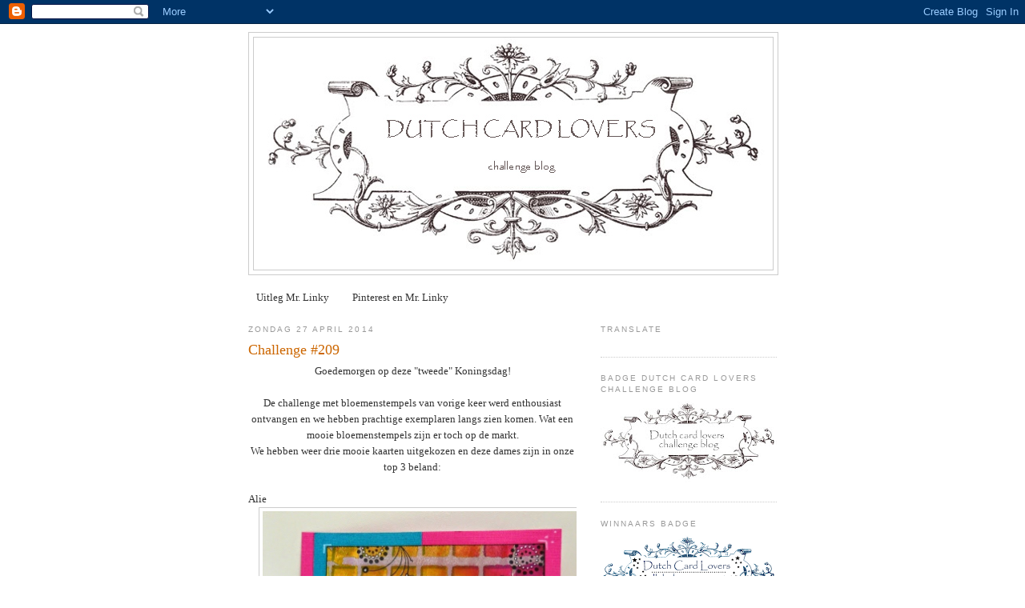

--- FILE ---
content_type: text/html; charset=UTF-8
request_url: https://dutchcardlovers.blogspot.com/2014/04/challenge-209.html
body_size: 18901
content:
<!DOCTYPE html>
<html dir='ltr'>
<head>
<link href='https://www.blogger.com/static/v1/widgets/2944754296-widget_css_bundle.css' rel='stylesheet' type='text/css'/>
<meta content='text/html; charset=UTF-8' http-equiv='Content-Type'/>
<meta content='blogger' name='generator'/>
<link href='https://dutchcardlovers.blogspot.com/favicon.ico' rel='icon' type='image/x-icon'/>
<link href='https://dutchcardlovers.blogspot.com/2014/04/challenge-209.html' rel='canonical'/>
<link rel="alternate" type="application/atom+xml" title="Dutch Card Lovers - Atom" href="https://dutchcardlovers.blogspot.com/feeds/posts/default" />
<link rel="alternate" type="application/rss+xml" title="Dutch Card Lovers - RSS" href="https://dutchcardlovers.blogspot.com/feeds/posts/default?alt=rss" />
<link rel="service.post" type="application/atom+xml" title="Dutch Card Lovers - Atom" href="https://www.blogger.com/feeds/7179520558510771566/posts/default" />

<link rel="alternate" type="application/atom+xml" title="Dutch Card Lovers - Atom" href="https://dutchcardlovers.blogspot.com/feeds/776100534421476588/comments/default" />
<!--Can't find substitution for tag [blog.ieCssRetrofitLinks]-->
<link href='https://blogger.googleusercontent.com/img/b/R29vZ2xl/AVvXsEj86EL_OZ8mesm39PKNNz0h1B2VlhI3sgMu1qEdu9rMHVgnK81KRqjNsWc8Tn7gt6yFWnW23VahZx8jKqfKk3B8j7RG-CQnMPEZV8vfVXuHzOcSTDlmCu2_s55qEEoEFLHNc1vqPMoamSid/s1600/DCL_Alie.jpg' rel='image_src'/>
<meta content='https://dutchcardlovers.blogspot.com/2014/04/challenge-209.html' property='og:url'/>
<meta content='Challenge #209' property='og:title'/>
<meta content=' Goedemorgen op deze &quot;tweede&quot; Koningsdag!   De challenge met bloemenstempels van vorige keer werd enthousiast ontvangen en we hebben prachti...' property='og:description'/>
<meta content='https://blogger.googleusercontent.com/img/b/R29vZ2xl/AVvXsEj86EL_OZ8mesm39PKNNz0h1B2VlhI3sgMu1qEdu9rMHVgnK81KRqjNsWc8Tn7gt6yFWnW23VahZx8jKqfKk3B8j7RG-CQnMPEZV8vfVXuHzOcSTDlmCu2_s55qEEoEFLHNc1vqPMoamSid/w1200-h630-p-k-no-nu/DCL_Alie.jpg' property='og:image'/>
<title>Dutch Card Lovers: Challenge #209</title>
<style id='page-skin-1' type='text/css'><!--
/*
-----------------------------------------------
Blogger Template Style
Name:     Minima
Date:     26 Feb 2004
Updated by: Blogger Team
----------------------------------------------- */
/* Use this with templates/template-twocol.html */
body {
background:#ffffff;
margin:0;
color:#333333;
font:x-small Georgia Serif;
font-size/* */:/**/small;
font-size: /**/small;
text-align: center;
}
a:link {
color:#333333;
text-decoration:none;
}
a:visited {
color:#999999;
text-decoration:none;
}
a:hover {
color:#cc6600;
text-decoration:underline;
}
a img {
border-width:0;
}
/* Header
-----------------------------------------------
*/
#header-wrapper {
width:660px;
margin:0 auto 10px;
border:1px solid #cccccc;
}
#header-inner {
background-position: center;
margin-left: auto;
margin-right: auto;
}
#header {
margin: 5px;
border: 1px solid #cccccc;
text-align: center;
color:#666666;
}
#header h1 {
margin:5px 5px 0;
padding:15px 20px .25em;
line-height:1.2em;
text-transform:uppercase;
letter-spacing:.2em;
font: normal normal 200% Georgia, Serif;
}
#header a {
color:#666666;
text-decoration:none;
}
#header a:hover {
color:#666666;
}
#header .description {
margin:0 5px 5px;
padding:0 20px 15px;
max-width:700px;
text-transform:uppercase;
letter-spacing:.2em;
line-height: 1.4em;
font: normal normal 78% 'Trebuchet MS', Trebuchet, Arial, Verdana, Sans-serif;
color: #999999;
}
#header img {
margin-left: auto;
margin-right: auto;
}
/* Outer-Wrapper
----------------------------------------------- */
#outer-wrapper {
width: 660px;
margin:0 auto;
padding:10px;
text-align:left;
font: normal normal 100% Georgia, Serif;
}
#main-wrapper {
width: 410px;
float: left;
word-wrap: break-word; /* fix for long text breaking sidebar float in IE */
overflow: hidden;     /* fix for long non-text content breaking IE sidebar float */
}
#sidebar-wrapper {
width: 220px;
float: right;
word-wrap: break-word; /* fix for long text breaking sidebar float in IE */
overflow: hidden;      /* fix for long non-text content breaking IE sidebar float */
}
/* Headings
----------------------------------------------- */
h2 {
margin:1.5em 0 .75em;
font:normal normal 78% 'Trebuchet MS',Trebuchet,Arial,Verdana,Sans-serif;
line-height: 1.4em;
text-transform:uppercase;
letter-spacing:.2em;
color:#999999;
}
/* Posts
-----------------------------------------------
*/
h2.date-header {
margin:1.5em 0 .5em;
}
.post {
margin:.5em 0 1.5em;
border-bottom:1px dotted #cccccc;
padding-bottom:1.5em;
}
.post h3 {
margin:.25em 0 0;
padding:0 0 4px;
font-size:140%;
font-weight:normal;
line-height:1.4em;
color:#cc6600;
}
.post h3 a, .post h3 a:visited, .post h3 strong {
display:block;
text-decoration:none;
color:#cc6600;
font-weight:normal;
}
.post h3 strong, .post h3 a:hover {
color:#333333;
}
.post-body {
margin:0 0 .75em;
line-height:1.6em;
}
.post-body blockquote {
line-height:1.3em;
}
.post-footer {
margin: .75em 0;
color:#999999;
text-transform:uppercase;
letter-spacing:.1em;
font: normal normal 78% 'Trebuchet MS', Trebuchet, Arial, Verdana, Sans-serif;
line-height: 1.4em;
}
.comment-link {
margin-left:.6em;
}
.post img, table.tr-caption-container {
padding:4px;
border:1px solid #cccccc;
}
.tr-caption-container img {
border: none;
padding: 0;
}
.post blockquote {
margin:1em 20px;
}
.post blockquote p {
margin:.75em 0;
}
/* Comments
----------------------------------------------- */
#comments h4 {
margin:1em 0;
font-weight: bold;
line-height: 1.4em;
text-transform:uppercase;
letter-spacing:.2em;
color: #999999;
}
#comments-block {
margin:1em 0 1.5em;
line-height:1.6em;
}
#comments-block .comment-author {
margin:.5em 0;
}
#comments-block .comment-body {
margin:.25em 0 0;
}
#comments-block .comment-footer {
margin:-.25em 0 2em;
line-height: 1.4em;
text-transform:uppercase;
letter-spacing:.1em;
}
#comments-block .comment-body p {
margin:0 0 .75em;
}
.deleted-comment {
font-style:italic;
color:gray;
}
#blog-pager-newer-link {
float: left;
}
#blog-pager-older-link {
float: right;
}
#blog-pager {
text-align: center;
}
.feed-links {
clear: both;
line-height: 2.5em;
}
/* Sidebar Content
----------------------------------------------- */
.sidebar {
color: #666666;
line-height: 1.5em;
}
.sidebar ul {
list-style:none;
margin:0 0 0;
padding:0 0 0;
}
.sidebar li {
margin:0;
padding-top:0;
padding-right:0;
padding-bottom:.25em;
padding-left:15px;
text-indent:-15px;
line-height:1.5em;
}
.sidebar .widget, .main .widget {
border-bottom:1px dotted #cccccc;
margin:0 0 1.5em;
padding:0 0 1.5em;
}
.main .Blog {
border-bottom-width: 0;
}
/* Profile
----------------------------------------------- */
.profile-img {
float: left;
margin-top: 0;
margin-right: 5px;
margin-bottom: 5px;
margin-left: 0;
padding: 4px;
border: 1px solid #cccccc;
}
.profile-data {
margin:0;
text-transform:uppercase;
letter-spacing:.1em;
font: normal normal 78% 'Trebuchet MS', Trebuchet, Arial, Verdana, Sans-serif;
color: #999999;
font-weight: bold;
line-height: 1.6em;
}
.profile-datablock {
margin:.5em 0 .5em;
}
.profile-textblock {
margin: 0.5em 0;
line-height: 1.6em;
}
.profile-link {
font: normal normal 78% 'Trebuchet MS', Trebuchet, Arial, Verdana, Sans-serif;
text-transform: uppercase;
letter-spacing: .1em;
}
/* Footer
----------------------------------------------- */
#footer {
width:660px;
clear:both;
margin:0 auto;
padding-top:15px;
line-height: 1.6em;
text-transform:uppercase;
letter-spacing:.1em;
text-align: center;
}

--></style>
<link href='https://www.blogger.com/dyn-css/authorization.css?targetBlogID=7179520558510771566&amp;zx=8bd4e2e4-e9d1-41b0-a379-3b229ab874cc' media='none' onload='if(media!=&#39;all&#39;)media=&#39;all&#39;' rel='stylesheet'/><noscript><link href='https://www.blogger.com/dyn-css/authorization.css?targetBlogID=7179520558510771566&amp;zx=8bd4e2e4-e9d1-41b0-a379-3b229ab874cc' rel='stylesheet'/></noscript>
<meta name='google-adsense-platform-account' content='ca-host-pub-1556223355139109'/>
<meta name='google-adsense-platform-domain' content='blogspot.com'/>

</head>
<body>
<div class='navbar section' id='navbar'><div class='widget Navbar' data-version='1' id='Navbar1'><script type="text/javascript">
    function setAttributeOnload(object, attribute, val) {
      if(window.addEventListener) {
        window.addEventListener('load',
          function(){ object[attribute] = val; }, false);
      } else {
        window.attachEvent('onload', function(){ object[attribute] = val; });
      }
    }
  </script>
<div id="navbar-iframe-container"></div>
<script type="text/javascript" src="https://apis.google.com/js/platform.js"></script>
<script type="text/javascript">
      gapi.load("gapi.iframes:gapi.iframes.style.bubble", function() {
        if (gapi.iframes && gapi.iframes.getContext) {
          gapi.iframes.getContext().openChild({
              url: 'https://www.blogger.com/navbar/7179520558510771566?po\x3d776100534421476588\x26origin\x3dhttps://dutchcardlovers.blogspot.com',
              where: document.getElementById("navbar-iframe-container"),
              id: "navbar-iframe"
          });
        }
      });
    </script><script type="text/javascript">
(function() {
var script = document.createElement('script');
script.type = 'text/javascript';
script.src = '//pagead2.googlesyndication.com/pagead/js/google_top_exp.js';
var head = document.getElementsByTagName('head')[0];
if (head) {
head.appendChild(script);
}})();
</script>
</div></div>
<div id='outer-wrapper'><div id='wrap2'>
<!-- skip links for text browsers -->
<span id='skiplinks' style='display:none;'>
<a href='#main'>skip to main </a> |
      <a href='#sidebar'>skip to sidebar</a>
</span>
<div id='header-wrapper'>
<div class='header section' id='header'><div class='widget Header' data-version='1' id='Header1'>
<div id='header-inner'>
<a href='https://dutchcardlovers.blogspot.com/' style='display: block'>
<img alt='Dutch Card Lovers' height='290px; ' id='Header1_headerimg' src='https://blogger.googleusercontent.com/img/b/R29vZ2xl/AVvXsEjuPADPqldYCHhYowkmJpKGFz2s_JVhJTGmXASxqifJZ31lLoz610I_S-ghaNz4_WhJbbo9VbaDc8QlBOXU7N2QmTnM0LtFj3fPVnCjXpJfecNcQY443fJ4FGNDIR5M7SOFTptwaubGa4o/s660/headerblog.jpg' style='display: block' width='630px; '/>
</a>
</div>
</div></div>
</div>
<div id='content-wrapper'>
<div id='crosscol-wrapper' style='text-align:center'>
<div class='crosscol section' id='crosscol'><div class='widget PageList' data-version='1' id='PageList2'>
<h2>Pagina's</h2>
<div class='widget-content'>
<ul>
<li>
<a href='http://dutchcardlovers.blogspot.com/p/mr-linky.html'>Uitleg Mr. Linky</a>
</li>
<li>
<a href='https://dutchcardlovers.blogspot.com/p/krijg-wel-eens-de-vraag-ik-heb-geen.html'>Pinterest en Mr. Linky</a>
</li>
</ul>
<div class='clear'></div>
</div>
</div></div>
</div>
<div id='main-wrapper'>
<div class='main section' id='main'><div class='widget Blog' data-version='1' id='Blog1'>
<div class='blog-posts hfeed'>

          <div class="date-outer">
        
<h2 class='date-header'><span>zondag 27 april 2014</span></h2>

          <div class="date-posts">
        
<div class='post-outer'>
<div class='post hentry uncustomized-post-template' itemprop='blogPost' itemscope='itemscope' itemtype='http://schema.org/BlogPosting'>
<meta content='https://blogger.googleusercontent.com/img/b/R29vZ2xl/AVvXsEj86EL_OZ8mesm39PKNNz0h1B2VlhI3sgMu1qEdu9rMHVgnK81KRqjNsWc8Tn7gt6yFWnW23VahZx8jKqfKk3B8j7RG-CQnMPEZV8vfVXuHzOcSTDlmCu2_s55qEEoEFLHNc1vqPMoamSid/s1600/DCL_Alie.jpg' itemprop='image_url'/>
<meta content='7179520558510771566' itemprop='blogId'/>
<meta content='776100534421476588' itemprop='postId'/>
<a name='776100534421476588'></a>
<h3 class='post-title entry-title' itemprop='name'>
Challenge #209
</h3>
<div class='post-header'>
<div class='post-header-line-1'></div>
</div>
<div class='post-body entry-content' id='post-body-776100534421476588' itemprop='description articleBody'>
<div style="text-align: center;">
Goedemorgen op deze "tweede" Koningsdag!<br />
<br />
De challenge met&nbsp;bloemenstempels van vorige keer werd enthousiast ontvangen en we&nbsp;hebben prachtige exemplaren langs zien komen. Wat een mooie&nbsp;bloemenstempels zijn er toch op de markt.<br />
We hebben weer drie mooie kaarten uitgekozen en&nbsp;deze&nbsp;dames zijn in onze top 3 beland:</div>
<br />
<a href="http://aliehoogenboezem-devries-atc.blogspot.nl/2014/04/dylusions-ink-sprays-stencil-stamps.html">Alie</a><br />
<div class="separator" style="clear: both; text-align: center;">
<a href="https://blogger.googleusercontent.com/img/b/R29vZ2xl/AVvXsEj86EL_OZ8mesm39PKNNz0h1B2VlhI3sgMu1qEdu9rMHVgnK81KRqjNsWc8Tn7gt6yFWnW23VahZx8jKqfKk3B8j7RG-CQnMPEZV8vfVXuHzOcSTDlmCu2_s55qEEoEFLHNc1vqPMoamSid/s1600/DCL_Alie.jpg" imageanchor="1" style="margin-left: 1em; margin-right: 1em;"><img border="0" height="400" src="https://blogger.googleusercontent.com/img/b/R29vZ2xl/AVvXsEj86EL_OZ8mesm39PKNNz0h1B2VlhI3sgMu1qEdu9rMHVgnK81KRqjNsWc8Tn7gt6yFWnW23VahZx8jKqfKk3B8j7RG-CQnMPEZV8vfVXuHzOcSTDlmCu2_s55qEEoEFLHNc1vqPMoamSid/s1600/DCL_Alie.jpg" width="396" /></a></div>
<div class="separator" style="clear: both; text-align: center;">
&nbsp;</div>
&nbsp;<a href="http://creatief-carina.blogspot.be/2014/04/httpdutchcardloversblogspotnl.html">Carina:</a><br />
<div class="separator" style="clear: both; text-align: center;">
<a href="https://blogger.googleusercontent.com/img/b/R29vZ2xl/AVvXsEhV6Qj8RPCHd9B70wi7eOjsMnelcTzRVS8citGKO9pNRBXd2GZEWwRo3MpkJw50wu4F5WSULLdNY3bYXojvmsdhyphenhyphenWiRJtUnA_F5PKTO-BPF6TW99ShFmCAXZBIXi_6CGmyG2Me1vdt0o_D6/s1600/DCL_Carina.jpg" imageanchor="1" style="margin-left: 1em; margin-right: 1em;"><img border="0" height="400" src="https://blogger.googleusercontent.com/img/b/R29vZ2xl/AVvXsEhV6Qj8RPCHd9B70wi7eOjsMnelcTzRVS8citGKO9pNRBXd2GZEWwRo3MpkJw50wu4F5WSULLdNY3bYXojvmsdhyphenhyphenWiRJtUnA_F5PKTO-BPF6TW99ShFmCAXZBIXi_6CGmyG2Me1vdt0o_D6/s1600/DCL_Carina.jpg" width="300" /></a></div>
<div class="separator" style="clear: both; text-align: center;">
&nbsp;</div>
<a href="http://carolina-scrap.blogspot.nl/2014/04/kaartje-voor-een-collega-en-hoop-drukke.html">Carolina:</a><br />
<div class="separator" style="clear: both; text-align: center;">
<a href="https://blogger.googleusercontent.com/img/b/R29vZ2xl/AVvXsEiSZzVOtmNdir4pWu5V9ZMa3OsQwuaxOb9Hf-yYg4rQWhhOFRMk1_spq1y8wQAK57H_F5OIw7xyHD68Ws6qgX6XrAOpvATL__G9bgGPGkRilQe77NZgBMCFC6LVDmxnZKaP8F-GuBVFAQqY/s1600/DCL_Carolina.jpg" imageanchor="1" style="margin-left: 1em; margin-right: 1em;"><img border="0" height="400" src="https://blogger.googleusercontent.com/img/b/R29vZ2xl/AVvXsEiSZzVOtmNdir4pWu5V9ZMa3OsQwuaxOb9Hf-yYg4rQWhhOFRMk1_spq1y8wQAK57H_F5OIw7xyHD68Ws6qgX6XrAOpvATL__G9bgGPGkRilQe77NZgBMCFC6LVDmxnZKaP8F-GuBVFAQqY/s1600/DCL_Carolina.jpg" width="396" /></a></div>
<div class="separator" style="clear: both; text-align: center;">
&nbsp;</div>
<div class="separator" style="clear: both; text-align: center;">
Gefeliciteerd dames met jullie plaats in de top 3!</div>
<div style="text-align: center;">
Als jullie willen kun je de top 3 badge op je blog zetten. </div>
<div style="text-align: center;">
Maar er is natuurlijk maar één winnares, dat werd deze keer:&nbsp;<span style="font-size: large;">&nbsp;</span></div>
<div style="text-align: center;">
<span style="font-size: large;"><span style="color: #a64d79;">CARINA</span></span></div>
<div style="text-align: center;">
<br />
Van harte met je eerste plaats en jij wint de mooie prijs van Scrapplezier. </div>
<div style="text-align: center;">
Mail even naar dutchcardlovers@hotmail.com en Rosalien zorgt ervoor dat het in orde komt. </div>
<div style="text-align: center;">
Daarbij willen we je ook uitnodigen om voor de volgende challenge mee te doen als gastdesigner.<br />
<br />
-----------------------------------------------------------------------------------------&nbsp;</div>
<div style="text-align: center;">
&nbsp;</div>
<div style="text-align: center;">
En dan is het nu tijd voor de nieuwe&nbsp;uitdaging:&nbsp;deze keer gaan we aan de slag met ....</div>
<div style="text-align: center;">
&nbsp;</div>
<div style="text-align: center;">
<span style="font-size: large;"><span style="color: #cc0000;">&gt;&gt;&gt;&gt;&gt; <span style="font-size: x-large;">ARROWS</span> &lt;&lt;&lt;&lt;&lt;</span></span><br />
<div style="text-align: center;">
</div>
<div style="text-align: center;">
Je mag er één of meer gebruiken en je mag ze gebruiken in alle soorten en maten.......</div>
<div style="text-align: center;">
</div>
<div class="separator" style="clear: both; text-align: center;">
<a href="https://blogger.googleusercontent.com/img/b/R29vZ2xl/AVvXsEjCVHSDvijAaEBJZCzhWuKahyYjwPYHIzlP_LiM2DFvNwoxDvCOef1dpc3ssHOCggFRc3iMCEGw_F58ZMKGSjvDX0kI5d4uJMgsDDtiaCShD35lhbGI2YQUIX6He_KCyPf0I_6-II8n5EA/s1600/DCL+%23209+arrows+ellen.jpg" imageanchor="1" style="margin-left: 1em; margin-right: 1em;"><img border="0" height="261" src="https://blogger.googleusercontent.com/img/b/R29vZ2xl/AVvXsEjCVHSDvijAaEBJZCzhWuKahyYjwPYHIzlP_LiM2DFvNwoxDvCOef1dpc3ssHOCggFRc3iMCEGw_F58ZMKGSjvDX0kI5d4uJMgsDDtiaCShD35lhbGI2YQUIX6He_KCyPf0I_6-II8n5EA/s1600/DCL+%23209+arrows+ellen.jpg" width="400" /></a></div>
<div class="separator" style="clear: both; text-align: center;">
&nbsp;</div>
<div class="separator" style="clear: both; text-align: center;">
&nbsp;</div>
<div class="separator" style="clear: both; text-align: center;">
&nbsp;</div>
<div class="separator" style="clear: both; text-align: center;">
<span style="font-size: large;">We hebben deze week&nbsp;twee gastdesigners:</span></div>
<div class="separator" style="clear: both; text-align: left;">
&nbsp;</div>
<div class="separator" style="clear: both; text-align: left;">
Gastdesigner <a href="http://ernalogtenberg.blogspot.nl/2014/03/twee-challenges.html">Erna Logtenberg</a> (winnaar van uitdaging 206)</div>
<div class="separator" style="clear: both; text-align: center;">
<a href="https://blogger.googleusercontent.com/img/b/R29vZ2xl/AVvXsEhjV-OkiK-VC1Ndl7qjB8kWn14k5iT3B3Ct8FFcKqeEAoiEF2rERhgzvQZv1WCdB-4ljbIkqTs5tRGjlc58kKsXOV6nRX-vj7rJbbExdNMFaoG0Hc2NW38zPYC8QCOLPNsqIpqXZrcS-rQ/s1600/Erna+Logtenberg+gastdesigner+DCL+arrows.jpg" imageanchor="1" style="margin-left: 1em; margin-right: 1em;"><img border="0" height="400" src="https://blogger.googleusercontent.com/img/b/R29vZ2xl/AVvXsEhjV-OkiK-VC1Ndl7qjB8kWn14k5iT3B3Ct8FFcKqeEAoiEF2rERhgzvQZv1WCdB-4ljbIkqTs5tRGjlc58kKsXOV6nRX-vj7rJbbExdNMFaoG0Hc2NW38zPYC8QCOLPNsqIpqXZrcS-rQ/s1600/Erna+Logtenberg+gastdesigner+DCL+arrows.jpg" width="317" /></a></div>
<div class="separator" style="clear: both; text-align: left;">
<br /></div>
<div class="separator" style="clear: both; text-align: left;">
Gastdesigner <a href="http://judith-creatief.blogspot.nl/2014/04/thank-you.html">Judith Versluis</a> (winnaar van uitdaging 207) met maar liefst 2 prachtige voorbeelden</div>
<div class="separator" style="clear: both; text-align: center;">
<a href="https://blogger.googleusercontent.com/img/b/R29vZ2xl/AVvXsEjXqAsgcAIlcc1tYjJbqv7NIReZcI39rPxGNsjCvYaLmJN9FE_FqoNRI_JWe7FNkNQJkyfxnpDjtmzRjTh3tgEo-4zXOquGKPe9LWut7IFOgo2wERDzi9l8hzUhV5R5hBz_LQx0Pk6LZiE/s1600/Judith+Versluis+gastdesigner+DCL+arrows+1.jpg" imageanchor="1" style="margin-left: 1em; margin-right: 1em;"><img border="0" height="400" src="https://blogger.googleusercontent.com/img/b/R29vZ2xl/AVvXsEjXqAsgcAIlcc1tYjJbqv7NIReZcI39rPxGNsjCvYaLmJN9FE_FqoNRI_JWe7FNkNQJkyfxnpDjtmzRjTh3tgEo-4zXOquGKPe9LWut7IFOgo2wERDzi9l8hzUhV5R5hBz_LQx0Pk6LZiE/s1600/Judith+Versluis+gastdesigner+DCL+arrows+1.jpg" width="361" /></a></div>
<div class="separator" style="clear: both; text-align: left;">
<br /></div>
<div class="separator" style="clear: both; text-align: center;">
<a href="https://blogger.googleusercontent.com/img/b/R29vZ2xl/AVvXsEjHgPL7u5nQ35tBM1ScsdXffB3cMLexam24xRfiM9NJF8-FV4Y9JZy4Fzu2Os0gVXz0m0ejouMEX16Fer6OxFUBlMtOlOS3nw5Scgp9zyNxyFFgdcgMSYH4zVGKlk4166F7bRoWnYA70Rg/s1600/Judith+Versluis+gastdesigner+DCL+arrows+2.jpg" imageanchor="1" style="margin-left: 1em; margin-right: 1em;"><img border="0" height="400" src="https://blogger.googleusercontent.com/img/b/R29vZ2xl/AVvXsEjHgPL7u5nQ35tBM1ScsdXffB3cMLexam24xRfiM9NJF8-FV4Y9JZy4Fzu2Os0gVXz0m0ejouMEX16Fer6OxFUBlMtOlOS3nw5Scgp9zyNxyFFgdcgMSYH4zVGKlk4166F7bRoWnYA70Rg/s1600/Judith+Versluis+gastdesigner+DCL+arrows+2.jpg" width="388" /></a></div>
<div class="separator" style="clear: both; text-align: center;">
<br /></div>
Dames, bedankt dat jullie met ons mee wilden doen, jullie kaartjes zijn prachtig!<br />
<div class="separator" style="clear: both; text-align: center;">
&nbsp;</div>
<div class="separator" style="clear: both; text-align: center;">
En dan volgen natuurlijk nog de voorbeelden van het Design Team;</div>
<div class="separator" style="clear: both; text-align: left;">
<br /></div>
<br />
&nbsp;Marjan:<br />
<div class="separator" style="clear: both; text-align: center;">
<a href="https://blogger.googleusercontent.com/img/b/R29vZ2xl/AVvXsEg7alWyF5JZT5hHcwQ42pn_Mall-uLkd0OgrFTFSSPrN_8kJAYP0cYJEh68o5YlCM1dHUusMMSDqhdw4eLWAOaJ65Wdi-12ozw-S_-sKZSsOnW6AJxlLYl_1xfz0_gP6T-aDhinm-r8k2g/s1600/Pijlen.jpg" imageanchor="1" style="margin-left: 1em; margin-right: 1em;"><img border="0" height="400" src="https://blogger.googleusercontent.com/img/b/R29vZ2xl/AVvXsEg7alWyF5JZT5hHcwQ42pn_Mall-uLkd0OgrFTFSSPrN_8kJAYP0cYJEh68o5YlCM1dHUusMMSDqhdw4eLWAOaJ65Wdi-12ozw-S_-sKZSsOnW6AJxlLYl_1xfz0_gP6T-aDhinm-r8k2g/s1600/Pijlen.jpg" width="286" /><span style="color: #2288bb;">&nbsp;</span></a></div>
<div class="separator" style="clear: both; text-align: center;">
<span style="color: #2288bb;"><br /></span></div>
<div class="separator" style="clear: both; text-align: left;">
<a href="http://scrapsandmore-ellen.blogspot.nl/"><span style="color: #2288bb;">Ellen</span></a>:</div>
<div class="separator" style="clear: both; text-align: center;">
<a href="https://blogger.googleusercontent.com/img/b/R29vZ2xl/AVvXsEhbHuzzgd5pw66MJjxQ9EA3ZTcq-4ftcN4x35NW1WJqtHQYr5yZozglpWcYxluoSly9UsN43LTEIYMOafY3w4ImgxJAIOYS9zcgIe_gk8_WB_04mLYX87gBSAjMr78-5zpRys6jX4d3MBo/s1600/DCL+209+ellenkopie.jpg" imageanchor="1" style="margin-left: 1em; margin-right: 1em;"><img border="0" height="400" src="https://blogger.googleusercontent.com/img/b/R29vZ2xl/AVvXsEhbHuzzgd5pw66MJjxQ9EA3ZTcq-4ftcN4x35NW1WJqtHQYr5yZozglpWcYxluoSly9UsN43LTEIYMOafY3w4ImgxJAIOYS9zcgIe_gk8_WB_04mLYX87gBSAjMr78-5zpRys6jX4d3MBo/s1600/DCL+209+ellenkopie.jpg" width="300" /></a></div>
<div class="separator" style="clear: both; text-align: center;">
<br /></div>
<div class="separator" style="clear: both; text-align: left;">
Anja:</div>
<div class="separator" style="clear: both; text-align: center;">
<a href="https://blogger.googleusercontent.com/img/b/R29vZ2xl/AVvXsEgL5FZJwX52LsBKHz_NTRhefjT6SHGb5d7mBPA_R4n_hsNCyGodgIDnESkBlBirXJOZgjcXDRXGBRjdhthtUAGOZGWyt4K-9SX8TflBMgfbm1FyGEPRZzbqI6ttABhbqkLjw6HNcTVJIfvo/s1600/DSC_0008.JPG" imageanchor="1" style="margin-left: 1em; margin-right: 1em;"><img border="0" height="400" src="https://blogger.googleusercontent.com/img/b/R29vZ2xl/AVvXsEgL5FZJwX52LsBKHz_NTRhefjT6SHGb5d7mBPA_R4n_hsNCyGodgIDnESkBlBirXJOZgjcXDRXGBRjdhthtUAGOZGWyt4K-9SX8TflBMgfbm1FyGEPRZzbqI6ttABhbqkLjw6HNcTVJIfvo/s1600/DSC_0008.JPG" width="332" /></a></div>
<div class="separator" style="clear: both; text-align: center;">
<br /></div>
<div class="separator" style="clear: both; text-align: left;">
Rosalien:</div>
<div class="separator" style="clear: both; text-align: center;">
<a href="https://blogger.googleusercontent.com/img/b/R29vZ2xl/AVvXsEhyeC-EW97fCuHdp9BQu_2LCf88iDTrFGHvRDt26GlTbFD0lMWEOE3R65ue8i7flxC8i2gL4bgzc_x268hJ1Q_9L5ZBJS-C6Q8e9qBskMziyikVu34kETxtjf3CpFUA56aAs6ajS6ow3Xk/s1600/DCL+Pijlen.jpg" imageanchor="1" style="margin-left: 1em; margin-right: 1em;"><img border="0" height="355" src="https://blogger.googleusercontent.com/img/b/R29vZ2xl/AVvXsEhyeC-EW97fCuHdp9BQu_2LCf88iDTrFGHvRDt26GlTbFD0lMWEOE3R65ue8i7flxC8i2gL4bgzc_x268hJ1Q_9L5ZBJS-C6Q8e9qBskMziyikVu34kETxtjf3CpFUA56aAs6ajS6ow3Xk/s1600/DCL+Pijlen.jpg" width="400" /></a></div>
<div class="separator" style="clear: both; text-align: center;">
<br /></div>
<div class="separator" style="clear: both; text-align: left;">
Margot:&nbsp;</div>
<div class="separator" style="clear: both; text-align: center;">
<a href="https://blogger.googleusercontent.com/img/b/R29vZ2xl/AVvXsEhZ7svD5cs4IBz1xq1myIU5CBXlC16URksWizMHftH-rEW2dy0RJWMsJJ-2jfFOWlAhSnzNLJfalFv373M7DJ17LHmTiuBkHgjIqDiq1v_5gQNbJoxGc54fNbZJXUgVq3jCXUUQLEPni7_o/s1600/moon+002.jpg" imageanchor="1" style="margin-left: 1em; margin-right: 1em;"><img border="0" height="320" src="https://blogger.googleusercontent.com/img/b/R29vZ2xl/AVvXsEhZ7svD5cs4IBz1xq1myIU5CBXlC16URksWizMHftH-rEW2dy0RJWMsJJ-2jfFOWlAhSnzNLJfalFv373M7DJ17LHmTiuBkHgjIqDiq1v_5gQNbJoxGc54fNbZJXUgVq3jCXUUQLEPni7_o/s1600/moon+002.jpg" width="239" /></a></div>
<div class="separator" style="clear: both; text-align: left;">
<br /></div>
<div class="separator" style="clear: both; text-align: center;">
&nbsp;</div>
<div class="separator" style="clear: both; text-align: center;">
&nbsp;</div>
<div class="separator" style="clear: both; text-align: center;">
Onze sponsor voor deze challenge is <a href="http://www.hetwitteluik-shop.nl/">Het Witte Luik</a>, hieronder&nbsp;stellen ze zich voor:</div>
<div class="separator" style="clear: both; text-align: left;">
<br /></div>
<div class="separator" style="clear: both; text-align: center;">
<a href="https://blogger.googleusercontent.com/img/b/R29vZ2xl/AVvXsEiMm6EpEYmJHg3vQLBBP4IC-rqzFL-iLyi2CKcO3m_gdcu8R5Mv9v4dqAF5qZEa0iPMXGt1qACjymsHf7eH75ICNGJwaKAtSX2JRhu_lk-s3L7crbPr5nuKwB7fMNli6H2OKFdCcuV1EzY2/s1600/logo_HWL_nieuw_sepia.jpg" imageanchor="1" style="margin-left: 1em; margin-right: 1em;"><img border="0" height="65" src="https://blogger.googleusercontent.com/img/b/R29vZ2xl/AVvXsEiMm6EpEYmJHg3vQLBBP4IC-rqzFL-iLyi2CKcO3m_gdcu8R5Mv9v4dqAF5qZEa0iPMXGt1qACjymsHf7eH75ICNGJwaKAtSX2JRhu_lk-s3L7crbPr5nuKwB7fMNli6H2OKFdCcuV1EzY2/s1600/logo_HWL_nieuw_sepia.jpg" width="320" /></a></div>
<div class="separator" style="clear: both; text-align: center;">
<br /></div>
<div class="separator" style="clear: both; text-align: center;">
<span style="background-color: #efefef; font-family: Verdana, Arial, Helvetica, sans-serif; font-size: 12px; line-height: 18px;"><br /><br />&#8220;Het Witte Luik is een reis door de tijd. U geniet van nostalgische plaatjes en materialen waarmee u zelf die vintage look maakt. <br /> Een fijne combinatie van unieke hebbedingen en hobbymaterialen tegen sympathieke prijzen. Door vaste klanten omschreven als echt een feestje in de brievenbus!&#8221; <br /><br /><br />Hartelijke groet, <br /> Marjo </span></div>
<div class="separator" style="clear: both; text-align: center;">
<br /></div>
<div class="separator" style="clear: both; text-align: center;">
Het Witte Luik&nbsp;sponsort een zak met 50 vlinders, acryl kralen 28 x 19 x 15mm. </div>
<div class="separator" style="clear: both; text-align: left;">
&nbsp;</div>
<div class="separator" style="clear: both; text-align: center;">
<a href="https://blogger.googleusercontent.com/img/b/R29vZ2xl/AVvXsEgIP0JswM0rnQZkIOPVTQN2MmPV1Gi1pCYVaWFoC6IS8eqpEnSc_21x97y_nXxT-a3uOAanVcm4MZI0TUZHYaLQv7qPuBMv7ZY5yYk0GpEvuXx8rAjVqdlfmq1ZuUi1o8NkS-ttit4S7k95/s1600/Prijs_Witte_Luik_27_4_14.jpg" imageanchor="1" style="margin-left: 1em; margin-right: 1em;"><img border="0" height="310" src="https://blogger.googleusercontent.com/img/b/R29vZ2xl/AVvXsEgIP0JswM0rnQZkIOPVTQN2MmPV1Gi1pCYVaWFoC6IS8eqpEnSc_21x97y_nXxT-a3uOAanVcm4MZI0TUZHYaLQv7qPuBMv7ZY5yYk0GpEvuXx8rAjVqdlfmq1ZuUi1o8NkS-ttit4S7k95/s1600/Prijs_Witte_Luik_27_4_14.jpg" width="320" /></a></div>
<div class="separator" style="clear: both; text-align: left;">
&nbsp;</div>
<div class="separator" style="clear: both; text-align: left;">
<br /></div>
<div class="separator" style="clear: both; text-align: center;">
Doen jullie weer gezellig mee?</div>
<div class="separator" style="clear: both; text-align: center;">
Voor deze challenge heb je de tijd tot <b>vrijdag&nbsp;9 mei&nbsp;18.00 uur</b>.</div>
<div class="separator" style="clear: both; text-align: center;">
&nbsp;Link alsjeblieft direct naar het blogbericht voor deze challenge en niet naar je hele blog, dat scheelt ons veel zoekwerk.</div>
<div class="separator" style="clear: both; text-align: center;">
We wensen jullie succes en plezier!</div>
<div class="separator" style="clear: both; text-align: center;">
<br /></div>
Groetjes van&nbsp;Ellen en het team van DCL<br />
<div class="separator" style="clear: both; text-align: center;">
&nbsp;</div>
<div class="separator" style="clear: both; text-align: center;">
&nbsp;</div>
</div>
<link href="//www.blenza.com/linkies/styles/default.css" media="all" rel="stylesheet" type="text/css"></link><script src="//www.blenza.com/linkies/loc_en.js"></script><script src="//www.blenza.com/linkies/opt_defaults.js"></script><script src="//www.blenza.com/linkies/misterlinky.js"></script><script src="//www.blenza.com/linkies/autolink.php?mode=standard&amp;owner=dutchcardlovers&amp;postid=26Apr2014" type="text/javascript"></script><br />
<div style='clear: both;'></div>
</div>
<div class='post-footer'>
<div class='post-footer-line post-footer-line-1'>
<span class='post-author vcard'>
Gepost door
<span class='fn' itemprop='author' itemscope='itemscope' itemtype='http://schema.org/Person'>
<meta content='https://www.blogger.com/profile/14520437558064487791' itemprop='url'/>
<a class='g-profile' href='https://www.blogger.com/profile/14520437558064487791' rel='author' title='author profile'>
<span itemprop='name'>Ellen</span>
</a>
</span>
</span>
<span class='post-timestamp'>
op
<meta content='https://dutchcardlovers.blogspot.com/2014/04/challenge-209.html' itemprop='url'/>
<a class='timestamp-link' href='https://dutchcardlovers.blogspot.com/2014/04/challenge-209.html' rel='bookmark' title='permanent link'><abbr class='published' itemprop='datePublished' title='2014-04-27T08:00:00+02:00'>08:00</abbr></a>
</span>
<span class='post-comment-link'>
</span>
<span class='post-icons'>
<span class='item-control blog-admin pid-1769894307'>
<a href='https://www.blogger.com/post-edit.g?blogID=7179520558510771566&postID=776100534421476588&from=pencil' title='Post bewerken'>
<img alt='' class='icon-action' height='18' src='https://resources.blogblog.com/img/icon18_edit_allbkg.gif' width='18'/>
</a>
</span>
</span>
<div class='post-share-buttons goog-inline-block'>
</div>
</div>
<div class='post-footer-line post-footer-line-2'>
<span class='post-labels'>
</span>
</div>
<div class='post-footer-line post-footer-line-3'>
<span class='post-location'>
</span>
</div>
</div>
</div>
<div class='comments' id='comments'>
<a name='comments'></a>
<h4>11 opmerkingen:</h4>
<div id='Blog1_comments-block-wrapper'>
<dl class='avatar-comment-indent' id='comments-block'>
<dt class='comment-author ' id='c6218344483673932893'>
<a name='c6218344483673932893'></a>
<div class="avatar-image-container vcard"><span dir="ltr"><a href="https://www.blogger.com/profile/09766167030652223602" target="" rel="nofollow" onclick="" class="avatar-hovercard" id="av-6218344483673932893-09766167030652223602"><img src="https://resources.blogblog.com/img/blank.gif" width="35" height="35" class="delayLoad" style="display: none;" longdesc="//blogger.googleusercontent.com/img/b/R29vZ2xl/AVvXsEj_lbWcrzdIOW-ZfXD3bTS96WXFASwwmUy7cBHCRcb_j2gJ3B9pAEs2QeOKsYemNqMpeKPxk_vvzss_mqdLcgJI6XPc6dAmkNbdwPp6RFFs9b5lMdGmC0Ah71KaRgVO7xg/s45-c/GD-Ryn9-july2014.jpg" alt="" title="Alie Hoogenboezem-de Vries">

<noscript><img src="//blogger.googleusercontent.com/img/b/R29vZ2xl/AVvXsEj_lbWcrzdIOW-ZfXD3bTS96WXFASwwmUy7cBHCRcb_j2gJ3B9pAEs2QeOKsYemNqMpeKPxk_vvzss_mqdLcgJI6XPc6dAmkNbdwPp6RFFs9b5lMdGmC0Ah71KaRgVO7xg/s45-c/GD-Ryn9-july2014.jpg" width="35" height="35" class="photo" alt=""></noscript></a></span></div>
<a href='https://www.blogger.com/profile/09766167030652223602' rel='nofollow'>Alie Hoogenboezem-de Vries</a>
zei
</dt>
<dd class='comment-body' id='Blog1_cmt-6218344483673932893'>
<p>
Gefeliciteerd Carina en Carolina!<br />Dankjewel ook dat mijn kaart in de top 3 is gekozen! Leuk :-)<br /><br />Groetjes, Alie
</p>
</dd>
<dd class='comment-footer'>
<span class='comment-timestamp'>
<a href='https://dutchcardlovers.blogspot.com/2014/04/challenge-209.html?showComment=1398590070660#c6218344483673932893' title='comment permalink'>
27 april 2014 om 11:14
</a>
<span class='item-control blog-admin pid-602419506'>
<a class='comment-delete' href='https://www.blogger.com/comment/delete/7179520558510771566/6218344483673932893' title='Reactie verwijderen'>
<img src='https://resources.blogblog.com/img/icon_delete13.gif'/>
</a>
</span>
</span>
</dd>
<dt class='comment-author ' id='c5536179082459653381'>
<a name='c5536179082459653381'></a>
<div class="avatar-image-container vcard"><span dir="ltr"><a href="https://www.blogger.com/profile/01242058587476300505" target="" rel="nofollow" onclick="" class="avatar-hovercard" id="av-5536179082459653381-01242058587476300505"><img src="https://resources.blogblog.com/img/blank.gif" width="35" height="35" class="delayLoad" style="display: none;" longdesc="//blogger.googleusercontent.com/img/b/R29vZ2xl/AVvXsEgarn48Y07cckb_HkW6UJcgU9XGSLbogXYIQgullR4qhJiwuIxgkllW0Hg5lxwxOVqL3ooSCJD_roXfc0p7JhDhFqOMBQUai6Y8MLLKfgAy94Z24mvjb8rhwp-UwmaYEQ/s45-c/*" alt="" title="Margot">

<noscript><img src="//blogger.googleusercontent.com/img/b/R29vZ2xl/AVvXsEgarn48Y07cckb_HkW6UJcgU9XGSLbogXYIQgullR4qhJiwuIxgkllW0Hg5lxwxOVqL3ooSCJD_roXfc0p7JhDhFqOMBQUai6Y8MLLKfgAy94Z24mvjb8rhwp-UwmaYEQ/s45-c/*" width="35" height="35" class="photo" alt=""></noscript></a></span></div>
<a href='https://www.blogger.com/profile/01242058587476300505' rel='nofollow'>Margot</a>
zei
</dt>
<dd class='comment-body' id='Blog1_cmt-5536179082459653381'>
<p>
Gefeliciteerd top3 winnaars en Carina met je prijs! 
</p>
</dd>
<dd class='comment-footer'>
<span class='comment-timestamp'>
<a href='https://dutchcardlovers.blogspot.com/2014/04/challenge-209.html?showComment=1398590391415#c5536179082459653381' title='comment permalink'>
27 april 2014 om 11:19
</a>
<span class='item-control blog-admin pid-1985030088'>
<a class='comment-delete' href='https://www.blogger.com/comment/delete/7179520558510771566/5536179082459653381' title='Reactie verwijderen'>
<img src='https://resources.blogblog.com/img/icon_delete13.gif'/>
</a>
</span>
</span>
</dd>
<dt class='comment-author ' id='c1500887573220455423'>
<a name='c1500887573220455423'></a>
<div class="avatar-image-container vcard"><span dir="ltr"><a href="https://www.blogger.com/profile/10519219336789013504" target="" rel="nofollow" onclick="" class="avatar-hovercard" id="av-1500887573220455423-10519219336789013504"><img src="https://resources.blogblog.com/img/blank.gif" width="35" height="35" class="delayLoad" style="display: none;" longdesc="//blogger.googleusercontent.com/img/b/R29vZ2xl/AVvXsEjs36_lKw7R9bHN6tHtxsFCkG1Zzejj3DgOM3mjR0_J74ct2xTzMDZfApBDhe4VTQ2O46VhaGay3LxDvDZrN4ALBFr7aEM6QhEx-ziuEn9kftbWXi95Gwf--eDjTY3pHhU/s45-c/Aletta+pasfoto+2020.jpg" alt="" title="Aletta">

<noscript><img src="//blogger.googleusercontent.com/img/b/R29vZ2xl/AVvXsEjs36_lKw7R9bHN6tHtxsFCkG1Zzejj3DgOM3mjR0_J74ct2xTzMDZfApBDhe4VTQ2O46VhaGay3LxDvDZrN4ALBFr7aEM6QhEx-ziuEn9kftbWXi95Gwf--eDjTY3pHhU/s45-c/Aletta+pasfoto+2020.jpg" width="35" height="35" class="photo" alt=""></noscript></a></span></div>
<a href='https://www.blogger.com/profile/10519219336789013504' rel='nofollow'>Aletta</a>
zei
</dt>
<dd class='comment-body' id='Blog1_cmt-1500887573220455423'>
<p>
Gefeliciteerd Top 3 en de voorbeelden zijn ook weer TOP.<br />Groetjes Aletta <br />
</p>
</dd>
<dd class='comment-footer'>
<span class='comment-timestamp'>
<a href='https://dutchcardlovers.blogspot.com/2014/04/challenge-209.html?showComment=1398608684454#c1500887573220455423' title='comment permalink'>
27 april 2014 om 16:24
</a>
<span class='item-control blog-admin pid-1731667057'>
<a class='comment-delete' href='https://www.blogger.com/comment/delete/7179520558510771566/1500887573220455423' title='Reactie verwijderen'>
<img src='https://resources.blogblog.com/img/icon_delete13.gif'/>
</a>
</span>
</span>
</dd>
<dt class='comment-author ' id='c4449301642042098760'>
<a name='c4449301642042098760'></a>
<div class="avatar-image-container vcard"><span dir="ltr"><a href="https://www.blogger.com/profile/15877810065004137108" target="" rel="nofollow" onclick="" class="avatar-hovercard" id="av-4449301642042098760-15877810065004137108"><img src="https://resources.blogblog.com/img/blank.gif" width="35" height="35" class="delayLoad" style="display: none;" longdesc="//blogger.googleusercontent.com/img/b/R29vZ2xl/AVvXsEh9EIWZfLOtdvtPGF3MXawLtHyAmbfSq4vKRDgb0m2WV4nF1I_zaDmGsXJ9teog0DAyx-NAHqf1eKGJVK3r9_mYnfwpqtMutxnvtLSXlqGFpDLPcmlCH7-zk2RgXugiGPs/s45-c/IMG_0952_Fotor.jpg" alt="" title="!neke">

<noscript><img src="//blogger.googleusercontent.com/img/b/R29vZ2xl/AVvXsEh9EIWZfLOtdvtPGF3MXawLtHyAmbfSq4vKRDgb0m2WV4nF1I_zaDmGsXJ9teog0DAyx-NAHqf1eKGJVK3r9_mYnfwpqtMutxnvtLSXlqGFpDLPcmlCH7-zk2RgXugiGPs/s45-c/IMG_0952_Fotor.jpg" width="35" height="35" class="photo" alt=""></noscript></a></span></div>
<a href='https://www.blogger.com/profile/15877810065004137108' rel='nofollow'>!neke</a>
zei
</dt>
<dd class='comment-body' id='Blog1_cmt-4449301642042098760'>
<p>
Mooie top 3 !!!!!!!!<br />De nieuwe uitdaging is erg leuk!<br />Mijn handen jeuken , ik zit alleen 10 uur vliegen van mijn <br />&quot; spullen&quot; af!!!!!!!
</p>
</dd>
<dd class='comment-footer'>
<span class='comment-timestamp'>
<a href='https://dutchcardlovers.blogspot.com/2014/04/challenge-209.html?showComment=1398660117343#c4449301642042098760' title='comment permalink'>
28 april 2014 om 06:41
</a>
<span class='item-control blog-admin pid-577503625'>
<a class='comment-delete' href='https://www.blogger.com/comment/delete/7179520558510771566/4449301642042098760' title='Reactie verwijderen'>
<img src='https://resources.blogblog.com/img/icon_delete13.gif'/>
</a>
</span>
</span>
</dd>
<dt class='comment-author ' id='c3174125061132372195'>
<a name='c3174125061132372195'></a>
<div class="avatar-image-container vcard"><span dir="ltr"><a href="https://www.blogger.com/profile/09459693473877935464" target="" rel="nofollow" onclick="" class="avatar-hovercard" id="av-3174125061132372195-09459693473877935464"><img src="https://resources.blogblog.com/img/blank.gif" width="35" height="35" class="delayLoad" style="display: none;" longdesc="//2.bp.blogspot.com/-OZEKbin8cr0/ZL6fEISRnqI/AAAAAAAAJLc/UM8wiJyDB-0769x7lLIQj2GBIKqE9iBYQCK4BGAYYCw/s35/1cardavatar.jpg" alt="" title="1CardCreator">

<noscript><img src="//2.bp.blogspot.com/-OZEKbin8cr0/ZL6fEISRnqI/AAAAAAAAJLc/UM8wiJyDB-0769x7lLIQj2GBIKqE9iBYQCK4BGAYYCw/s35/1cardavatar.jpg" width="35" height="35" class="photo" alt=""></noscript></a></span></div>
<a href='https://www.blogger.com/profile/09459693473877935464' rel='nofollow'>1CardCreator</a>
zei
</dt>
<dd class='comment-body' id='Blog1_cmt-3174125061132372195'>
<p>
Congrats to the winners, all so well done!  Beautiful examples by the design team too, all of these are lovely inspirations.  ~Diane
</p>
</dd>
<dd class='comment-footer'>
<span class='comment-timestamp'>
<a href='https://dutchcardlovers.blogspot.com/2014/04/challenge-209.html?showComment=1398699489085#c3174125061132372195' title='comment permalink'>
28 april 2014 om 17:38
</a>
<span class='item-control blog-admin pid-1458850696'>
<a class='comment-delete' href='https://www.blogger.com/comment/delete/7179520558510771566/3174125061132372195' title='Reactie verwijderen'>
<img src='https://resources.blogblog.com/img/icon_delete13.gif'/>
</a>
</span>
</span>
</dd>
<dt class='comment-author ' id='c2258072818800558587'>
<a name='c2258072818800558587'></a>
<div class="avatar-image-container vcard"><span dir="ltr"><a href="https://www.blogger.com/profile/00013085946352735686" target="" rel="nofollow" onclick="" class="avatar-hovercard" id="av-2258072818800558587-00013085946352735686"><img src="https://resources.blogblog.com/img/blank.gif" width="35" height="35" class="delayLoad" style="display: none;" longdesc="//blogger.googleusercontent.com/img/b/R29vZ2xl/AVvXsEjwWwzJLtLlkHnCYORUGc1wUTZBxQChpiUkp64ZC88sxhccibb5_Y5IlERYbOIc5CPox94_QzQJ_uNYgO7nOv6elg7BxWnB_xB4PCbWWLkhfiSP_pv38Vqv_4uz5MhiT9Q/s45-c/30222167_10211079912616929_6550554502041174016_n.jpg" alt="" title="Carina">

<noscript><img src="//blogger.googleusercontent.com/img/b/R29vZ2xl/AVvXsEjwWwzJLtLlkHnCYORUGc1wUTZBxQChpiUkp64ZC88sxhccibb5_Y5IlERYbOIc5CPox94_QzQJ_uNYgO7nOv6elg7BxWnB_xB4PCbWWLkhfiSP_pv38Vqv_4uz5MhiT9Q/s45-c/30222167_10211079912616929_6550554502041174016_n.jpg" width="35" height="35" class="photo" alt=""></noscript></a></span></div>
<a href='https://www.blogger.com/profile/00013085946352735686' rel='nofollow'>Carina</a>
zei
</dt>
<dd class='comment-body' id='Blog1_cmt-2258072818800558587'>
<p>
proficiat Alie en Carolina<br />weer een toffe opdracht en prachtige voorbeelden!<br />en dank jullie wel voor de prijs!<br />groetjes Carina
</p>
</dd>
<dd class='comment-footer'>
<span class='comment-timestamp'>
<a href='https://dutchcardlovers.blogspot.com/2014/04/challenge-209.html?showComment=1398866718791#c2258072818800558587' title='comment permalink'>
30 april 2014 om 16:05
</a>
<span class='item-control blog-admin pid-1825322089'>
<a class='comment-delete' href='https://www.blogger.com/comment/delete/7179520558510771566/2258072818800558587' title='Reactie verwijderen'>
<img src='https://resources.blogblog.com/img/icon_delete13.gif'/>
</a>
</span>
</span>
</dd>
<dt class='comment-author ' id='c5652920612050040355'>
<a name='c5652920612050040355'></a>
<div class="avatar-image-container vcard"><span dir="ltr"><a href="https://www.blogger.com/profile/00752334811492985467" target="" rel="nofollow" onclick="" class="avatar-hovercard" id="av-5652920612050040355-00752334811492985467"><img src="https://resources.blogblog.com/img/blank.gif" width="35" height="35" class="delayLoad" style="display: none;" longdesc="//blogger.googleusercontent.com/img/b/R29vZ2xl/AVvXsEiVr_kafxbs9IiCiYA0WUBBoWEVsZo-tQrTyDJfv5IAZ2Gem8577-yZ2_0WsxKmeingq9zJ4v2A-h3co3-ZFzQ0asE1bCKnRt30Scw8g6RbnfrmkpeRl6rXWLjcnKsXug/s45-c/Kopie+van+DSCN5917.JPG" alt="" title="Jolanda Cuper">

<noscript><img src="//blogger.googleusercontent.com/img/b/R29vZ2xl/AVvXsEiVr_kafxbs9IiCiYA0WUBBoWEVsZo-tQrTyDJfv5IAZ2Gem8577-yZ2_0WsxKmeingq9zJ4v2A-h3co3-ZFzQ0asE1bCKnRt30Scw8g6RbnfrmkpeRl6rXWLjcnKsXug/s45-c/Kopie+van+DSCN5917.JPG" width="35" height="35" class="photo" alt=""></noscript></a></span></div>
<a href='https://www.blogger.com/profile/00752334811492985467' rel='nofollow'>Jolanda Cuper</a>
zei
</dt>
<dd class='comment-body' id='Blog1_cmt-5652920612050040355'>
<p>
Geweldige uitdaging gelukkig tijd om me te doen!<br />Groetjes Jolanda.
</p>
</dd>
<dd class='comment-footer'>
<span class='comment-timestamp'>
<a href='https://dutchcardlovers.blogspot.com/2014/04/challenge-209.html?showComment=1399206722218#c5652920612050040355' title='comment permalink'>
4 mei 2014 om 14:32
</a>
<span class='item-control blog-admin pid-2091949046'>
<a class='comment-delete' href='https://www.blogger.com/comment/delete/7179520558510771566/5652920612050040355' title='Reactie verwijderen'>
<img src='https://resources.blogblog.com/img/icon_delete13.gif'/>
</a>
</span>
</span>
</dd>
<dt class='comment-author ' id='c5776384749209364529'>
<a name='c5776384749209364529'></a>
<div class="avatar-image-container vcard"><span dir="ltr"><a href="https://www.blogger.com/profile/15599248971694765561" target="" rel="nofollow" onclick="" class="avatar-hovercard" id="av-5776384749209364529-15599248971694765561"><img src="https://resources.blogblog.com/img/blank.gif" width="35" height="35" class="delayLoad" style="display: none;" longdesc="//blogger.googleusercontent.com/img/b/R29vZ2xl/AVvXsEhArLKJvuSstOnhOJC2X192KTkbC-llxX1TfTpABf6q8DC7uFOgsfsBn49uMkMlSfp_REqRqjFkXPKJcVHuQjKt0tujhWtcL4l5Q5sa3_-8F7ykqwL3fJD8BHuxD_TqDks/s45-c/16374907038296378639518607226656_orig.jpg" alt="" title="Willy">

<noscript><img src="//blogger.googleusercontent.com/img/b/R29vZ2xl/AVvXsEhArLKJvuSstOnhOJC2X192KTkbC-llxX1TfTpABf6q8DC7uFOgsfsBn49uMkMlSfp_REqRqjFkXPKJcVHuQjKt0tujhWtcL4l5Q5sa3_-8F7ykqwL3fJD8BHuxD_TqDks/s45-c/16374907038296378639518607226656_orig.jpg" width="35" height="35" class="photo" alt=""></noscript></a></span></div>
<a href='https://www.blogger.com/profile/15599248971694765561' rel='nofollow'>Willy</a>
zei
</dt>
<dd class='comment-body' id='Blog1_cmt-5776384749209364529'>
<p>
Leuke uitdaging, nooit bedacht om pijlen op mijn kaarten te verwerken maar ik vind het erg leuk!
</p>
</dd>
<dd class='comment-footer'>
<span class='comment-timestamp'>
<a href='https://dutchcardlovers.blogspot.com/2014/04/challenge-209.html?showComment=1399210702520#c5776384749209364529' title='comment permalink'>
4 mei 2014 om 15:38
</a>
<span class='item-control blog-admin pid-2085545091'>
<a class='comment-delete' href='https://www.blogger.com/comment/delete/7179520558510771566/5776384749209364529' title='Reactie verwijderen'>
<img src='https://resources.blogblog.com/img/icon_delete13.gif'/>
</a>
</span>
</span>
</dd>
<dt class='comment-author ' id='c3842220197305489275'>
<a name='c3842220197305489275'></a>
<div class="avatar-image-container avatar-stock"><span dir="ltr"><a href="https://www.blogger.com/profile/13293337606777058385" target="" rel="nofollow" onclick="" class="avatar-hovercard" id="av-3842220197305489275-13293337606777058385"><img src="//www.blogger.com/img/blogger_logo_round_35.png" width="35" height="35" alt="" title="Stampidoe@gmail.com">

</a></span></div>
<a href='https://www.blogger.com/profile/13293337606777058385' rel='nofollow'>Stampidoe@gmail.com</a>
zei
</dt>
<dd class='comment-body' id='Blog1_cmt-3842220197305489275'>
<p>
Zeer leuke uitdaging weer en een keertje de fut gehad om hem te maken.<br /><br />groetjes Yvon...
</p>
</dd>
<dd class='comment-footer'>
<span class='comment-timestamp'>
<a href='https://dutchcardlovers.blogspot.com/2014/04/challenge-209.html?showComment=1399383687002#c3842220197305489275' title='comment permalink'>
6 mei 2014 om 15:41
</a>
<span class='item-control blog-admin pid-1006731214'>
<a class='comment-delete' href='https://www.blogger.com/comment/delete/7179520558510771566/3842220197305489275' title='Reactie verwijderen'>
<img src='https://resources.blogblog.com/img/icon_delete13.gif'/>
</a>
</span>
</span>
</dd>
<dt class='comment-author ' id='c2578591751522997475'>
<a name='c2578591751522997475'></a>
<div class="avatar-image-container avatar-stock"><span dir="ltr"><img src="//resources.blogblog.com/img/blank.gif" width="35" height="35" alt="" title="Anoniem">

</span></div>
Anoniem
zei
</dt>
<dd class='comment-body' id='Blog1_cmt-2578591751522997475'>
<p>
Nog op mijn tijd mijn kaart geplaatst. Leuke challenge!!
</p>
</dd>
<dd class='comment-footer'>
<span class='comment-timestamp'>
<a href='https://dutchcardlovers.blogspot.com/2014/04/challenge-209.html?showComment=1399642040773#c2578591751522997475' title='comment permalink'>
9 mei 2014 om 15:27
</a>
<span class='item-control blog-admin pid-153398766'>
<a class='comment-delete' href='https://www.blogger.com/comment/delete/7179520558510771566/2578591751522997475' title='Reactie verwijderen'>
<img src='https://resources.blogblog.com/img/icon_delete13.gif'/>
</a>
</span>
</span>
</dd>
<dt class='comment-author ' id='c8187948167110087974'>
<a name='c8187948167110087974'></a>
<div class="avatar-image-container vcard"><span dir="ltr"><a href="https://www.blogger.com/profile/14179515917034951205" target="" rel="nofollow" onclick="" class="avatar-hovercard" id="av-8187948167110087974-14179515917034951205"><img src="https://resources.blogblog.com/img/blank.gif" width="35" height="35" class="delayLoad" style="display: none;" longdesc="//3.bp.blogspot.com/--v3D9NPi7Lg/UjWpK3k8uvI/AAAAAAAAAv0/ZzN0a_W1j7E/s35/rondje2.jpg" alt="" title="Carolina">

<noscript><img src="//3.bp.blogspot.com/--v3D9NPi7Lg/UjWpK3k8uvI/AAAAAAAAAv0/ZzN0a_W1j7E/s35/rondje2.jpg" width="35" height="35" class="photo" alt=""></noscript></a></span></div>
<a href='https://www.blogger.com/profile/14179515917034951205' rel='nofollow'>Carolina</a>
zei
</dt>
<dd class='comment-body' id='Blog1_cmt-8187948167110087974'>
<p>
Ik zie nu pas dat ik in de top 3 ben beland, wat ontzettend leuk, dank jullie wel, en Carina gefeliciteerd met je eerste prijs!<br />En Alie ook gefeliciteerd!
</p>
</dd>
<dd class='comment-footer'>
<span class='comment-timestamp'>
<a href='https://dutchcardlovers.blogspot.com/2014/04/challenge-209.html?showComment=1399666765582#c8187948167110087974' title='comment permalink'>
9 mei 2014 om 22:19
</a>
<span class='item-control blog-admin pid-649118289'>
<a class='comment-delete' href='https://www.blogger.com/comment/delete/7179520558510771566/8187948167110087974' title='Reactie verwijderen'>
<img src='https://resources.blogblog.com/img/icon_delete13.gif'/>
</a>
</span>
</span>
</dd>
</dl>
</div>
<p class='comment-footer'>
<a href='https://www.blogger.com/comment/fullpage/post/7179520558510771566/776100534421476588' onclick='javascript:window.open(this.href, "bloggerPopup", "toolbar=0,location=0,statusbar=1,menubar=0,scrollbars=yes,width=640,height=500"); return false;'>Een reactie posten</a>
</p>
</div>
</div>

        </div></div>
      
</div>
<div class='blog-pager' id='blog-pager'>
<span id='blog-pager-newer-link'>
<a class='blog-pager-newer-link' href='https://dutchcardlovers.blogspot.com/2014/05/challenge-210.html' id='Blog1_blog-pager-newer-link' title='Nieuwere post'>Nieuwere post</a>
</span>
<span id='blog-pager-older-link'>
<a class='blog-pager-older-link' href='https://dutchcardlovers.blogspot.com/2014/04/dcl-208.html' id='Blog1_blog-pager-older-link' title='Oudere post'>Oudere post</a>
</span>
<a class='home-link' href='https://dutchcardlovers.blogspot.com/'>Homepage</a>
</div>
<div class='clear'></div>
<div class='post-feeds'>
<div class='feed-links'>
Abonneren op:
<a class='feed-link' href='https://dutchcardlovers.blogspot.com/feeds/776100534421476588/comments/default' target='_blank' type='application/atom+xml'>Reacties posten (Atom)</a>
</div>
</div>
</div></div>
</div>
<div id='sidebar-wrapper'>
<div class='sidebar section' id='sidebar'><div class='widget Translate' data-version='1' id='Translate1'>
<h2 class='title'>Translate</h2>
<div id='google_translate_element'></div>
<script>
    function googleTranslateElementInit() {
      new google.translate.TranslateElement({
        pageLanguage: 'nl',
        autoDisplay: 'true',
        layout: google.translate.TranslateElement.InlineLayout.VERTICAL
      }, 'google_translate_element');
    }
  </script>
<script src='//translate.google.com/translate_a/element.js?cb=googleTranslateElementInit'></script>
<div class='clear'></div>
</div><div class='widget Image' data-version='1' id='Image26'>
<h2>Badge Dutch Card Lovers Challenge Blog</h2>
<div class='widget-content'>
<img alt='Badge Dutch Card Lovers Challenge Blog' height='101' id='Image26_img' src='https://blogger.googleusercontent.com/img/b/R29vZ2xl/AVvXsEjv2-d2-lj2HfRP6mGvdUQ1fJ2AIGjJxO9xxmWao6linQu4qu9WI4tWOvbSn7cIeMKcDVclxq9oycJD5RKJGIOCy5CcaFQz43Fx3tfxvE5OfnDuKEmzOLCkY9dsOlICIDNzgdO0-ecX0DY/s220/badge1.jpg' width='220'/>
<br/>
</div>
<div class='clear'></div>
</div><div class='widget Image' data-version='1' id='Image1'>
<h2>Winnaars badge</h2>
<div class='widget-content'>
<img alt='Winnaars badge' height='101' id='Image1_img' src='https://blogger.googleusercontent.com/img/b/R29vZ2xl/AVvXsEjmHVmMbn2LVQfCZTTsIctY1_myeficK_wKU6QdIdfr_MY-O0xy6OXrA02aNIfjBpjGbwIyi_iOOL4IqhXl7HQ7E2AUPwHXdDfd0uzbqyKv5FtMGg187BBTY6OlUtX0NV9DwRkBvrx1oKqJ/s220/Winnaars-badge-blauw.png' width='220'/>
<br/>
</div>
<div class='clear'></div>
</div><div class='widget Image' data-version='1' id='Image5'>
<h2>Top 3</h2>
<div class='widget-content'>
<img alt='Top 3' height='101' id='Image5_img' src='https://blogger.googleusercontent.com/img/b/R29vZ2xl/AVvXsEiWGzf2K5t7pzWEJf2XGT4dmGwyUdrOjBq5qlg9DEVxklKp6n9qj25tfmA0RuU_myUhv6-VoiLjizgDa3AQxeU8eYCDHjX4NXH45uZWxsigEJ2-00ViWiJyvW7P6tyOsKSaHbsMr_lrFZQP/s220/Top+3+badge+DCL.jpg' width='220'/>
<br/>
</div>
<div class='clear'></div>
</div><div class='widget Text' data-version='1' id='Text2'>
<h2 class='title'>Voor contact kan je mailen naar:</h2>
<div class='widget-content'>
mkuppers@outlook.com
</div>
<div class='clear'></div>
</div><div class='widget Text' data-version='1' id='Text4'>
<h2 class='title'>Regels voor de Challenges</h2>
<div class='widget-content'>
1. Je creatie moet nieuw zijn, en je mag hem combineren met andere Challenges.<br/><br/>2. Zorg dat je bij Mr.Linky een directe link naar je kaart neer zet en geen link van je blog. ( Het kan namelijk zijn dat je meerdere dingen post in de tussentijd en dan lopen wij te zoeken welke kaart er nu bij de Challenge hoort. Niet handig dus. )<br/><br/>3. Zorg dat je ook terug linkt naar ons Challenge Blog zodat andere mensen ons ook kunnen vinden.<br/><br/>En verder willen wij dat jullie heel veel plezier beleven aan onze Challenges.:))<br/><br/>That's all. ;) Dus wij zijn niet echt streng. ;)<br/><br/>
</div>
<div class='clear'></div>
</div><div class='widget Text' data-version='1' id='Text1'>
<div class='widget-content'>
<span style="color:#990000;"><em><strong>Designteam</strong></em></span><br/><strong><em><span style="color:#990000;"></span></em></strong><br/><em><span style="color:#990000;">Door op de foto te klikken kom je rechtstreeks op het blog van het DT lid.</span></em><br/>
</div>
<div class='clear'></div>
</div><div class='widget Image' data-version='1' id='Image6'>
<h2>Marjan</h2>
<div class='widget-content'>
<a href='http://marjan55.blogspot.com/'>
<img alt='Marjan' height='276' id='Image6_img' src='https://blogger.googleusercontent.com/img/a/AVvXsEjmJcT_IQ-YNWPFMLmJmCBk6vgfpwDg6q0gp1WN9R01tfGyv7fx9Cw2QjEwCFmcB8janh8jNPp-rF5J9sBPjfdz3dYvI7oW1ELyThHLiktJNsdfOXxeQCoRyN03vIZHnxGb3lDh01fANlSv6HieO9zFxTD8lUbirWFJyMHmEmpz3TGY34jeCGRSQ8YgSdKa=s276' width='220'/>
</a>
<br/>
</div>
<div class='clear'></div>
</div><div class='widget Image' data-version='1' id='Image7'>
<h2>Rosalien</h2>
<div class='widget-content'>
<a href='http://rosalienscreations.blogspot.nl'>
<img alt='Rosalien' height='263' id='Image7_img' src='https://blogger.googleusercontent.com/img/a/AVvXsEgTDY8viVJ4De218IbFY_bHKpNlluvW32FzquFjJpLxGdFnxT4ajQLqZoo7OtaL1fbrIUHUn3FUPwrw3MM48gPHJG6hv5z2Kb6wpO_BKJKYr9_LVqQEmG3jysIvbXllNBTm6BKEjjercB_TWiPolWpgVpFhD9r9RSoYrQ5rOh45VSlD3xpGKpJ1oUlQYw=s263' width='220'/>
</a>
<br/>
</div>
<div class='clear'></div>
</div><div class='widget Image' data-version='1' id='Image13'>
<h2>Ellen</h2>
<div class='widget-content'>
<a href='http://scrapsandmore-ellen.blogspot.com/'>
<img alt='Ellen' height='273' id='Image13_img' src='https://blogger.googleusercontent.com/img/a/AVvXsEg7oU7ThgMFsmVTJJk35ILIoqUICAqi2juhG0DIOux-JaXPEB5kcXYzMubHyPwZpbO5siKv7GX7Hu5A4uycd1wPjLzjOf9fR4oxHzDDL48PzhrfSu45bMUuZpyDjSgkQZpm3EipyrkBpqJAEtyfG6jqKCrqEZo9ZoTTxPHGYGot3AId8m1-YLHyc6LSeQ=s273' width='220'/>
</a>
<br/>
</div>
<div class='clear'></div>
</div><div class='widget Image' data-version='1' id='Image2'>
<h2>Nicole</h2>
<div class='widget-content'>
<a href='http://chezparmentier.blogspot.com/'>
<img alt='Nicole' height='273' id='Image2_img' src='https://blogger.googleusercontent.com/img/a/AVvXsEiJjSHBAFPo-hrXPbiAcgxJAcNJSWIHRNsP4ZQnvR9MAz9y1_yzeQbY5MJrLxswKRbVNyBzpN_JXVSUBHBAYKXN5Nv18K4lQdwJ7UbxJs_I6nxfRwrIMSZ-9zvvIVM-4KACQwZkHCysHMYTzQ3YiQrbKsFLNjJSjVZZLbgW_tooL24dPHaY_vd2qfCfDQ=s273' width='220'/>
</a>
<br/>
</div>
<div class='clear'></div>
</div><div class='widget Image' data-version='1' id='Image4'>
<h2>Yvon</h2>
<div class='widget-content'>
<a href='http://stempidoe.blogspot.com/'>
<img alt='Yvon' height='277' id='Image4_img' src='https://blogger.googleusercontent.com/img/a/AVvXsEjT4ZKs5z-u9ijnIqUz1McXf41wfI-kxPqZsHNDxPIDdDrS-MfFgWR0BhE7oQqrYEgkpTL_jGQOKT6gzMVgauj3co4YCdHIJFc3hFIJK1aenjH7GXAMrKDBC6zovsvkHQCsF4OX4mDdXDTifwUhpREPbamSffguYFb2NIltG3LCPEg85xx_TcMKYRc7jvUB=s277' width='220'/>
</a>
<br/>
</div>
<div class='clear'></div>
</div><div class='widget BlogArchive' data-version='1' id='BlogArchive1'>
<h2>Blogarchief</h2>
<div class='widget-content'>
<div id='ArchiveList'>
<div id='BlogArchive1_ArchiveList'>
<ul class='hierarchy'>
<li class='archivedate collapsed'>
<a class='toggle' href='javascript:void(0)'>
<span class='zippy'>

        &#9658;&#160;
      
</span>
</a>
<a class='post-count-link' href='https://dutchcardlovers.blogspot.com/2026/'>
2026
</a>
<span class='post-count' dir='ltr'>(1)</span>
<ul class='hierarchy'>
<li class='archivedate collapsed'>
<a class='toggle' href='javascript:void(0)'>
<span class='zippy'>

        &#9658;&#160;
      
</span>
</a>
<a class='post-count-link' href='https://dutchcardlovers.blogspot.com/2026/01/'>
januari
</a>
<span class='post-count' dir='ltr'>(1)</span>
</li>
</ul>
</li>
</ul>
<ul class='hierarchy'>
<li class='archivedate collapsed'>
<a class='toggle' href='javascript:void(0)'>
<span class='zippy'>

        &#9658;&#160;
      
</span>
</a>
<a class='post-count-link' href='https://dutchcardlovers.blogspot.com/2025/'>
2025
</a>
<span class='post-count' dir='ltr'>(16)</span>
<ul class='hierarchy'>
<li class='archivedate collapsed'>
<a class='toggle' href='javascript:void(0)'>
<span class='zippy'>

        &#9658;&#160;
      
</span>
</a>
<a class='post-count-link' href='https://dutchcardlovers.blogspot.com/2025/12/'>
december
</a>
<span class='post-count' dir='ltr'>(1)</span>
</li>
</ul>
<ul class='hierarchy'>
<li class='archivedate collapsed'>
<a class='toggle' href='javascript:void(0)'>
<span class='zippy'>

        &#9658;&#160;
      
</span>
</a>
<a class='post-count-link' href='https://dutchcardlovers.blogspot.com/2025/11/'>
november
</a>
<span class='post-count' dir='ltr'>(1)</span>
</li>
</ul>
<ul class='hierarchy'>
<li class='archivedate collapsed'>
<a class='toggle' href='javascript:void(0)'>
<span class='zippy'>

        &#9658;&#160;
      
</span>
</a>
<a class='post-count-link' href='https://dutchcardlovers.blogspot.com/2025/10/'>
oktober
</a>
<span class='post-count' dir='ltr'>(2)</span>
</li>
</ul>
<ul class='hierarchy'>
<li class='archivedate collapsed'>
<a class='toggle' href='javascript:void(0)'>
<span class='zippy'>

        &#9658;&#160;
      
</span>
</a>
<a class='post-count-link' href='https://dutchcardlovers.blogspot.com/2025/09/'>
september
</a>
<span class='post-count' dir='ltr'>(1)</span>
</li>
</ul>
<ul class='hierarchy'>
<li class='archivedate collapsed'>
<a class='toggle' href='javascript:void(0)'>
<span class='zippy'>

        &#9658;&#160;
      
</span>
</a>
<a class='post-count-link' href='https://dutchcardlovers.blogspot.com/2025/08/'>
augustus
</a>
<span class='post-count' dir='ltr'>(1)</span>
</li>
</ul>
<ul class='hierarchy'>
<li class='archivedate collapsed'>
<a class='toggle' href='javascript:void(0)'>
<span class='zippy'>

        &#9658;&#160;
      
</span>
</a>
<a class='post-count-link' href='https://dutchcardlovers.blogspot.com/2025/07/'>
juli
</a>
<span class='post-count' dir='ltr'>(1)</span>
</li>
</ul>
<ul class='hierarchy'>
<li class='archivedate collapsed'>
<a class='toggle' href='javascript:void(0)'>
<span class='zippy'>

        &#9658;&#160;
      
</span>
</a>
<a class='post-count-link' href='https://dutchcardlovers.blogspot.com/2025/06/'>
juni
</a>
<span class='post-count' dir='ltr'>(2)</span>
</li>
</ul>
<ul class='hierarchy'>
<li class='archivedate collapsed'>
<a class='toggle' href='javascript:void(0)'>
<span class='zippy'>

        &#9658;&#160;
      
</span>
</a>
<a class='post-count-link' href='https://dutchcardlovers.blogspot.com/2025/05/'>
mei
</a>
<span class='post-count' dir='ltr'>(1)</span>
</li>
</ul>
<ul class='hierarchy'>
<li class='archivedate collapsed'>
<a class='toggle' href='javascript:void(0)'>
<span class='zippy'>

        &#9658;&#160;
      
</span>
</a>
<a class='post-count-link' href='https://dutchcardlovers.blogspot.com/2025/04/'>
april
</a>
<span class='post-count' dir='ltr'>(2)</span>
</li>
</ul>
<ul class='hierarchy'>
<li class='archivedate collapsed'>
<a class='toggle' href='javascript:void(0)'>
<span class='zippy'>

        &#9658;&#160;
      
</span>
</a>
<a class='post-count-link' href='https://dutchcardlovers.blogspot.com/2025/03/'>
maart
</a>
<span class='post-count' dir='ltr'>(1)</span>
</li>
</ul>
<ul class='hierarchy'>
<li class='archivedate collapsed'>
<a class='toggle' href='javascript:void(0)'>
<span class='zippy'>

        &#9658;&#160;
      
</span>
</a>
<a class='post-count-link' href='https://dutchcardlovers.blogspot.com/2025/02/'>
februari
</a>
<span class='post-count' dir='ltr'>(2)</span>
</li>
</ul>
<ul class='hierarchy'>
<li class='archivedate collapsed'>
<a class='toggle' href='javascript:void(0)'>
<span class='zippy'>

        &#9658;&#160;
      
</span>
</a>
<a class='post-count-link' href='https://dutchcardlovers.blogspot.com/2025/01/'>
januari
</a>
<span class='post-count' dir='ltr'>(1)</span>
</li>
</ul>
</li>
</ul>
<ul class='hierarchy'>
<li class='archivedate collapsed'>
<a class='toggle' href='javascript:void(0)'>
<span class='zippy'>

        &#9658;&#160;
      
</span>
</a>
<a class='post-count-link' href='https://dutchcardlovers.blogspot.com/2024/'>
2024
</a>
<span class='post-count' dir='ltr'>(16)</span>
<ul class='hierarchy'>
<li class='archivedate collapsed'>
<a class='toggle' href='javascript:void(0)'>
<span class='zippy'>

        &#9658;&#160;
      
</span>
</a>
<a class='post-count-link' href='https://dutchcardlovers.blogspot.com/2024/12/'>
december
</a>
<span class='post-count' dir='ltr'>(1)</span>
</li>
</ul>
<ul class='hierarchy'>
<li class='archivedate collapsed'>
<a class='toggle' href='javascript:void(0)'>
<span class='zippy'>

        &#9658;&#160;
      
</span>
</a>
<a class='post-count-link' href='https://dutchcardlovers.blogspot.com/2024/11/'>
november
</a>
<span class='post-count' dir='ltr'>(2)</span>
</li>
</ul>
<ul class='hierarchy'>
<li class='archivedate collapsed'>
<a class='toggle' href='javascript:void(0)'>
<span class='zippy'>

        &#9658;&#160;
      
</span>
</a>
<a class='post-count-link' href='https://dutchcardlovers.blogspot.com/2024/10/'>
oktober
</a>
<span class='post-count' dir='ltr'>(1)</span>
</li>
</ul>
<ul class='hierarchy'>
<li class='archivedate collapsed'>
<a class='toggle' href='javascript:void(0)'>
<span class='zippy'>

        &#9658;&#160;
      
</span>
</a>
<a class='post-count-link' href='https://dutchcardlovers.blogspot.com/2024/09/'>
september
</a>
<span class='post-count' dir='ltr'>(1)</span>
</li>
</ul>
<ul class='hierarchy'>
<li class='archivedate collapsed'>
<a class='toggle' href='javascript:void(0)'>
<span class='zippy'>

        &#9658;&#160;
      
</span>
</a>
<a class='post-count-link' href='https://dutchcardlovers.blogspot.com/2024/08/'>
augustus
</a>
<span class='post-count' dir='ltr'>(1)</span>
</li>
</ul>
<ul class='hierarchy'>
<li class='archivedate collapsed'>
<a class='toggle' href='javascript:void(0)'>
<span class='zippy'>

        &#9658;&#160;
      
</span>
</a>
<a class='post-count-link' href='https://dutchcardlovers.blogspot.com/2024/07/'>
juli
</a>
<span class='post-count' dir='ltr'>(2)</span>
</li>
</ul>
<ul class='hierarchy'>
<li class='archivedate collapsed'>
<a class='toggle' href='javascript:void(0)'>
<span class='zippy'>

        &#9658;&#160;
      
</span>
</a>
<a class='post-count-link' href='https://dutchcardlovers.blogspot.com/2024/06/'>
juni
</a>
<span class='post-count' dir='ltr'>(1)</span>
</li>
</ul>
<ul class='hierarchy'>
<li class='archivedate collapsed'>
<a class='toggle' href='javascript:void(0)'>
<span class='zippy'>

        &#9658;&#160;
      
</span>
</a>
<a class='post-count-link' href='https://dutchcardlovers.blogspot.com/2024/05/'>
mei
</a>
<span class='post-count' dir='ltr'>(1)</span>
</li>
</ul>
<ul class='hierarchy'>
<li class='archivedate collapsed'>
<a class='toggle' href='javascript:void(0)'>
<span class='zippy'>

        &#9658;&#160;
      
</span>
</a>
<a class='post-count-link' href='https://dutchcardlovers.blogspot.com/2024/04/'>
april
</a>
<span class='post-count' dir='ltr'>(2)</span>
</li>
</ul>
<ul class='hierarchy'>
<li class='archivedate collapsed'>
<a class='toggle' href='javascript:void(0)'>
<span class='zippy'>

        &#9658;&#160;
      
</span>
</a>
<a class='post-count-link' href='https://dutchcardlovers.blogspot.com/2024/03/'>
maart
</a>
<span class='post-count' dir='ltr'>(1)</span>
</li>
</ul>
<ul class='hierarchy'>
<li class='archivedate collapsed'>
<a class='toggle' href='javascript:void(0)'>
<span class='zippy'>

        &#9658;&#160;
      
</span>
</a>
<a class='post-count-link' href='https://dutchcardlovers.blogspot.com/2024/02/'>
februari
</a>
<span class='post-count' dir='ltr'>(2)</span>
</li>
</ul>
<ul class='hierarchy'>
<li class='archivedate collapsed'>
<a class='toggle' href='javascript:void(0)'>
<span class='zippy'>

        &#9658;&#160;
      
</span>
</a>
<a class='post-count-link' href='https://dutchcardlovers.blogspot.com/2024/01/'>
januari
</a>
<span class='post-count' dir='ltr'>(1)</span>
</li>
</ul>
</li>
</ul>
<ul class='hierarchy'>
<li class='archivedate collapsed'>
<a class='toggle' href='javascript:void(0)'>
<span class='zippy'>

        &#9658;&#160;
      
</span>
</a>
<a class='post-count-link' href='https://dutchcardlovers.blogspot.com/2023/'>
2023
</a>
<span class='post-count' dir='ltr'>(17)</span>
<ul class='hierarchy'>
<li class='archivedate collapsed'>
<a class='toggle' href='javascript:void(0)'>
<span class='zippy'>

        &#9658;&#160;
      
</span>
</a>
<a class='post-count-link' href='https://dutchcardlovers.blogspot.com/2023/12/'>
december
</a>
<span class='post-count' dir='ltr'>(1)</span>
</li>
</ul>
<ul class='hierarchy'>
<li class='archivedate collapsed'>
<a class='toggle' href='javascript:void(0)'>
<span class='zippy'>

        &#9658;&#160;
      
</span>
</a>
<a class='post-count-link' href='https://dutchcardlovers.blogspot.com/2023/11/'>
november
</a>
<span class='post-count' dir='ltr'>(2)</span>
</li>
</ul>
<ul class='hierarchy'>
<li class='archivedate collapsed'>
<a class='toggle' href='javascript:void(0)'>
<span class='zippy'>

        &#9658;&#160;
      
</span>
</a>
<a class='post-count-link' href='https://dutchcardlovers.blogspot.com/2023/10/'>
oktober
</a>
<span class='post-count' dir='ltr'>(1)</span>
</li>
</ul>
<ul class='hierarchy'>
<li class='archivedate collapsed'>
<a class='toggle' href='javascript:void(0)'>
<span class='zippy'>

        &#9658;&#160;
      
</span>
</a>
<a class='post-count-link' href='https://dutchcardlovers.blogspot.com/2023/09/'>
september
</a>
<span class='post-count' dir='ltr'>(2)</span>
</li>
</ul>
<ul class='hierarchy'>
<li class='archivedate collapsed'>
<a class='toggle' href='javascript:void(0)'>
<span class='zippy'>

        &#9658;&#160;
      
</span>
</a>
<a class='post-count-link' href='https://dutchcardlovers.blogspot.com/2023/08/'>
augustus
</a>
<span class='post-count' dir='ltr'>(1)</span>
</li>
</ul>
<ul class='hierarchy'>
<li class='archivedate collapsed'>
<a class='toggle' href='javascript:void(0)'>
<span class='zippy'>

        &#9658;&#160;
      
</span>
</a>
<a class='post-count-link' href='https://dutchcardlovers.blogspot.com/2023/07/'>
juli
</a>
<span class='post-count' dir='ltr'>(1)</span>
</li>
</ul>
<ul class='hierarchy'>
<li class='archivedate collapsed'>
<a class='toggle' href='javascript:void(0)'>
<span class='zippy'>

        &#9658;&#160;
      
</span>
</a>
<a class='post-count-link' href='https://dutchcardlovers.blogspot.com/2023/06/'>
juni
</a>
<span class='post-count' dir='ltr'>(2)</span>
</li>
</ul>
<ul class='hierarchy'>
<li class='archivedate collapsed'>
<a class='toggle' href='javascript:void(0)'>
<span class='zippy'>

        &#9658;&#160;
      
</span>
</a>
<a class='post-count-link' href='https://dutchcardlovers.blogspot.com/2023/05/'>
mei
</a>
<span class='post-count' dir='ltr'>(1)</span>
</li>
</ul>
<ul class='hierarchy'>
<li class='archivedate collapsed'>
<a class='toggle' href='javascript:void(0)'>
<span class='zippy'>

        &#9658;&#160;
      
</span>
</a>
<a class='post-count-link' href='https://dutchcardlovers.blogspot.com/2023/04/'>
april
</a>
<span class='post-count' dir='ltr'>(2)</span>
</li>
</ul>
<ul class='hierarchy'>
<li class='archivedate collapsed'>
<a class='toggle' href='javascript:void(0)'>
<span class='zippy'>

        &#9658;&#160;
      
</span>
</a>
<a class='post-count-link' href='https://dutchcardlovers.blogspot.com/2023/03/'>
maart
</a>
<span class='post-count' dir='ltr'>(1)</span>
</li>
</ul>
<ul class='hierarchy'>
<li class='archivedate collapsed'>
<a class='toggle' href='javascript:void(0)'>
<span class='zippy'>

        &#9658;&#160;
      
</span>
</a>
<a class='post-count-link' href='https://dutchcardlovers.blogspot.com/2023/02/'>
februari
</a>
<span class='post-count' dir='ltr'>(2)</span>
</li>
</ul>
<ul class='hierarchy'>
<li class='archivedate collapsed'>
<a class='toggle' href='javascript:void(0)'>
<span class='zippy'>

        &#9658;&#160;
      
</span>
</a>
<a class='post-count-link' href='https://dutchcardlovers.blogspot.com/2023/01/'>
januari
</a>
<span class='post-count' dir='ltr'>(1)</span>
</li>
</ul>
</li>
</ul>
<ul class='hierarchy'>
<li class='archivedate collapsed'>
<a class='toggle' href='javascript:void(0)'>
<span class='zippy'>

        &#9658;&#160;
      
</span>
</a>
<a class='post-count-link' href='https://dutchcardlovers.blogspot.com/2022/'>
2022
</a>
<span class='post-count' dir='ltr'>(17)</span>
<ul class='hierarchy'>
<li class='archivedate collapsed'>
<a class='toggle' href='javascript:void(0)'>
<span class='zippy'>

        &#9658;&#160;
      
</span>
</a>
<a class='post-count-link' href='https://dutchcardlovers.blogspot.com/2022/12/'>
december
</a>
<span class='post-count' dir='ltr'>(1)</span>
</li>
</ul>
<ul class='hierarchy'>
<li class='archivedate collapsed'>
<a class='toggle' href='javascript:void(0)'>
<span class='zippy'>

        &#9658;&#160;
      
</span>
</a>
<a class='post-count-link' href='https://dutchcardlovers.blogspot.com/2022/11/'>
november
</a>
<span class='post-count' dir='ltr'>(2)</span>
</li>
</ul>
<ul class='hierarchy'>
<li class='archivedate collapsed'>
<a class='toggle' href='javascript:void(0)'>
<span class='zippy'>

        &#9658;&#160;
      
</span>
</a>
<a class='post-count-link' href='https://dutchcardlovers.blogspot.com/2022/10/'>
oktober
</a>
<span class='post-count' dir='ltr'>(2)</span>
</li>
</ul>
<ul class='hierarchy'>
<li class='archivedate collapsed'>
<a class='toggle' href='javascript:void(0)'>
<span class='zippy'>

        &#9658;&#160;
      
</span>
</a>
<a class='post-count-link' href='https://dutchcardlovers.blogspot.com/2022/09/'>
september
</a>
<span class='post-count' dir='ltr'>(1)</span>
</li>
</ul>
<ul class='hierarchy'>
<li class='archivedate collapsed'>
<a class='toggle' href='javascript:void(0)'>
<span class='zippy'>

        &#9658;&#160;
      
</span>
</a>
<a class='post-count-link' href='https://dutchcardlovers.blogspot.com/2022/08/'>
augustus
</a>
<span class='post-count' dir='ltr'>(1)</span>
</li>
</ul>
<ul class='hierarchy'>
<li class='archivedate collapsed'>
<a class='toggle' href='javascript:void(0)'>
<span class='zippy'>

        &#9658;&#160;
      
</span>
</a>
<a class='post-count-link' href='https://dutchcardlovers.blogspot.com/2022/07/'>
juli
</a>
<span class='post-count' dir='ltr'>(1)</span>
</li>
</ul>
<ul class='hierarchy'>
<li class='archivedate collapsed'>
<a class='toggle' href='javascript:void(0)'>
<span class='zippy'>

        &#9658;&#160;
      
</span>
</a>
<a class='post-count-link' href='https://dutchcardlovers.blogspot.com/2022/06/'>
juni
</a>
<span class='post-count' dir='ltr'>(2)</span>
</li>
</ul>
<ul class='hierarchy'>
<li class='archivedate collapsed'>
<a class='toggle' href='javascript:void(0)'>
<span class='zippy'>

        &#9658;&#160;
      
</span>
</a>
<a class='post-count-link' href='https://dutchcardlovers.blogspot.com/2022/05/'>
mei
</a>
<span class='post-count' dir='ltr'>(1)</span>
</li>
</ul>
<ul class='hierarchy'>
<li class='archivedate collapsed'>
<a class='toggle' href='javascript:void(0)'>
<span class='zippy'>

        &#9658;&#160;
      
</span>
</a>
<a class='post-count-link' href='https://dutchcardlovers.blogspot.com/2022/04/'>
april
</a>
<span class='post-count' dir='ltr'>(2)</span>
</li>
</ul>
<ul class='hierarchy'>
<li class='archivedate collapsed'>
<a class='toggle' href='javascript:void(0)'>
<span class='zippy'>

        &#9658;&#160;
      
</span>
</a>
<a class='post-count-link' href='https://dutchcardlovers.blogspot.com/2022/03/'>
maart
</a>
<span class='post-count' dir='ltr'>(1)</span>
</li>
</ul>
<ul class='hierarchy'>
<li class='archivedate collapsed'>
<a class='toggle' href='javascript:void(0)'>
<span class='zippy'>

        &#9658;&#160;
      
</span>
</a>
<a class='post-count-link' href='https://dutchcardlovers.blogspot.com/2022/02/'>
februari
</a>
<span class='post-count' dir='ltr'>(1)</span>
</li>
</ul>
<ul class='hierarchy'>
<li class='archivedate collapsed'>
<a class='toggle' href='javascript:void(0)'>
<span class='zippy'>

        &#9658;&#160;
      
</span>
</a>
<a class='post-count-link' href='https://dutchcardlovers.blogspot.com/2022/01/'>
januari
</a>
<span class='post-count' dir='ltr'>(2)</span>
</li>
</ul>
</li>
</ul>
<ul class='hierarchy'>
<li class='archivedate collapsed'>
<a class='toggle' href='javascript:void(0)'>
<span class='zippy'>

        &#9658;&#160;
      
</span>
</a>
<a class='post-count-link' href='https://dutchcardlovers.blogspot.com/2021/'>
2021
</a>
<span class='post-count' dir='ltr'>(20)</span>
<ul class='hierarchy'>
<li class='archivedate collapsed'>
<a class='toggle' href='javascript:void(0)'>
<span class='zippy'>

        &#9658;&#160;
      
</span>
</a>
<a class='post-count-link' href='https://dutchcardlovers.blogspot.com/2021/12/'>
december
</a>
<span class='post-count' dir='ltr'>(1)</span>
</li>
</ul>
<ul class='hierarchy'>
<li class='archivedate collapsed'>
<a class='toggle' href='javascript:void(0)'>
<span class='zippy'>

        &#9658;&#160;
      
</span>
</a>
<a class='post-count-link' href='https://dutchcardlovers.blogspot.com/2021/11/'>
november
</a>
<span class='post-count' dir='ltr'>(2)</span>
</li>
</ul>
<ul class='hierarchy'>
<li class='archivedate collapsed'>
<a class='toggle' href='javascript:void(0)'>
<span class='zippy'>

        &#9658;&#160;
      
</span>
</a>
<a class='post-count-link' href='https://dutchcardlovers.blogspot.com/2021/10/'>
oktober
</a>
<span class='post-count' dir='ltr'>(2)</span>
</li>
</ul>
<ul class='hierarchy'>
<li class='archivedate collapsed'>
<a class='toggle' href='javascript:void(0)'>
<span class='zippy'>

        &#9658;&#160;
      
</span>
</a>
<a class='post-count-link' href='https://dutchcardlovers.blogspot.com/2021/09/'>
september
</a>
<span class='post-count' dir='ltr'>(2)</span>
</li>
</ul>
<ul class='hierarchy'>
<li class='archivedate collapsed'>
<a class='toggle' href='javascript:void(0)'>
<span class='zippy'>

        &#9658;&#160;
      
</span>
</a>
<a class='post-count-link' href='https://dutchcardlovers.blogspot.com/2021/08/'>
augustus
</a>
<span class='post-count' dir='ltr'>(1)</span>
</li>
</ul>
<ul class='hierarchy'>
<li class='archivedate collapsed'>
<a class='toggle' href='javascript:void(0)'>
<span class='zippy'>

        &#9658;&#160;
      
</span>
</a>
<a class='post-count-link' href='https://dutchcardlovers.blogspot.com/2021/06/'>
juni
</a>
<span class='post-count' dir='ltr'>(2)</span>
</li>
</ul>
<ul class='hierarchy'>
<li class='archivedate collapsed'>
<a class='toggle' href='javascript:void(0)'>
<span class='zippy'>

        &#9658;&#160;
      
</span>
</a>
<a class='post-count-link' href='https://dutchcardlovers.blogspot.com/2021/05/'>
mei
</a>
<span class='post-count' dir='ltr'>(1)</span>
</li>
</ul>
<ul class='hierarchy'>
<li class='archivedate collapsed'>
<a class='toggle' href='javascript:void(0)'>
<span class='zippy'>

        &#9658;&#160;
      
</span>
</a>
<a class='post-count-link' href='https://dutchcardlovers.blogspot.com/2021/04/'>
april
</a>
<span class='post-count' dir='ltr'>(2)</span>
</li>
</ul>
<ul class='hierarchy'>
<li class='archivedate collapsed'>
<a class='toggle' href='javascript:void(0)'>
<span class='zippy'>

        &#9658;&#160;
      
</span>
</a>
<a class='post-count-link' href='https://dutchcardlovers.blogspot.com/2021/03/'>
maart
</a>
<span class='post-count' dir='ltr'>(2)</span>
</li>
</ul>
<ul class='hierarchy'>
<li class='archivedate collapsed'>
<a class='toggle' href='javascript:void(0)'>
<span class='zippy'>

        &#9658;&#160;
      
</span>
</a>
<a class='post-count-link' href='https://dutchcardlovers.blogspot.com/2021/02/'>
februari
</a>
<span class='post-count' dir='ltr'>(2)</span>
</li>
</ul>
<ul class='hierarchy'>
<li class='archivedate collapsed'>
<a class='toggle' href='javascript:void(0)'>
<span class='zippy'>

        &#9658;&#160;
      
</span>
</a>
<a class='post-count-link' href='https://dutchcardlovers.blogspot.com/2021/01/'>
januari
</a>
<span class='post-count' dir='ltr'>(3)</span>
</li>
</ul>
</li>
</ul>
<ul class='hierarchy'>
<li class='archivedate collapsed'>
<a class='toggle' href='javascript:void(0)'>
<span class='zippy'>

        &#9658;&#160;
      
</span>
</a>
<a class='post-count-link' href='https://dutchcardlovers.blogspot.com/2020/'>
2020
</a>
<span class='post-count' dir='ltr'>(20)</span>
<ul class='hierarchy'>
<li class='archivedate collapsed'>
<a class='toggle' href='javascript:void(0)'>
<span class='zippy'>

        &#9658;&#160;
      
</span>
</a>
<a class='post-count-link' href='https://dutchcardlovers.blogspot.com/2020/12/'>
december
</a>
<span class='post-count' dir='ltr'>(1)</span>
</li>
</ul>
<ul class='hierarchy'>
<li class='archivedate collapsed'>
<a class='toggle' href='javascript:void(0)'>
<span class='zippy'>

        &#9658;&#160;
      
</span>
</a>
<a class='post-count-link' href='https://dutchcardlovers.blogspot.com/2020/11/'>
november
</a>
<span class='post-count' dir='ltr'>(3)</span>
</li>
</ul>
<ul class='hierarchy'>
<li class='archivedate collapsed'>
<a class='toggle' href='javascript:void(0)'>
<span class='zippy'>

        &#9658;&#160;
      
</span>
</a>
<a class='post-count-link' href='https://dutchcardlovers.blogspot.com/2020/10/'>
oktober
</a>
<span class='post-count' dir='ltr'>(1)</span>
</li>
</ul>
<ul class='hierarchy'>
<li class='archivedate collapsed'>
<a class='toggle' href='javascript:void(0)'>
<span class='zippy'>

        &#9658;&#160;
      
</span>
</a>
<a class='post-count-link' href='https://dutchcardlovers.blogspot.com/2020/09/'>
september
</a>
<span class='post-count' dir='ltr'>(2)</span>
</li>
</ul>
<ul class='hierarchy'>
<li class='archivedate collapsed'>
<a class='toggle' href='javascript:void(0)'>
<span class='zippy'>

        &#9658;&#160;
      
</span>
</a>
<a class='post-count-link' href='https://dutchcardlovers.blogspot.com/2020/08/'>
augustus
</a>
<span class='post-count' dir='ltr'>(1)</span>
</li>
</ul>
<ul class='hierarchy'>
<li class='archivedate collapsed'>
<a class='toggle' href='javascript:void(0)'>
<span class='zippy'>

        &#9658;&#160;
      
</span>
</a>
<a class='post-count-link' href='https://dutchcardlovers.blogspot.com/2020/07/'>
juli
</a>
<span class='post-count' dir='ltr'>(1)</span>
</li>
</ul>
<ul class='hierarchy'>
<li class='archivedate collapsed'>
<a class='toggle' href='javascript:void(0)'>
<span class='zippy'>

        &#9658;&#160;
      
</span>
</a>
<a class='post-count-link' href='https://dutchcardlovers.blogspot.com/2020/06/'>
juni
</a>
<span class='post-count' dir='ltr'>(1)</span>
</li>
</ul>
<ul class='hierarchy'>
<li class='archivedate collapsed'>
<a class='toggle' href='javascript:void(0)'>
<span class='zippy'>

        &#9658;&#160;
      
</span>
</a>
<a class='post-count-link' href='https://dutchcardlovers.blogspot.com/2020/05/'>
mei
</a>
<span class='post-count' dir='ltr'>(1)</span>
</li>
</ul>
<ul class='hierarchy'>
<li class='archivedate collapsed'>
<a class='toggle' href='javascript:void(0)'>
<span class='zippy'>

        &#9658;&#160;
      
</span>
</a>
<a class='post-count-link' href='https://dutchcardlovers.blogspot.com/2020/04/'>
april
</a>
<span class='post-count' dir='ltr'>(2)</span>
</li>
</ul>
<ul class='hierarchy'>
<li class='archivedate collapsed'>
<a class='toggle' href='javascript:void(0)'>
<span class='zippy'>

        &#9658;&#160;
      
</span>
</a>
<a class='post-count-link' href='https://dutchcardlovers.blogspot.com/2020/03/'>
maart
</a>
<span class='post-count' dir='ltr'>(3)</span>
</li>
</ul>
<ul class='hierarchy'>
<li class='archivedate collapsed'>
<a class='toggle' href='javascript:void(0)'>
<span class='zippy'>

        &#9658;&#160;
      
</span>
</a>
<a class='post-count-link' href='https://dutchcardlovers.blogspot.com/2020/02/'>
februari
</a>
<span class='post-count' dir='ltr'>(2)</span>
</li>
</ul>
<ul class='hierarchy'>
<li class='archivedate collapsed'>
<a class='toggle' href='javascript:void(0)'>
<span class='zippy'>

        &#9658;&#160;
      
</span>
</a>
<a class='post-count-link' href='https://dutchcardlovers.blogspot.com/2020/01/'>
januari
</a>
<span class='post-count' dir='ltr'>(2)</span>
</li>
</ul>
</li>
</ul>
<ul class='hierarchy'>
<li class='archivedate collapsed'>
<a class='toggle' href='javascript:void(0)'>
<span class='zippy'>

        &#9658;&#160;
      
</span>
</a>
<a class='post-count-link' href='https://dutchcardlovers.blogspot.com/2019/'>
2019
</a>
<span class='post-count' dir='ltr'>(22)</span>
<ul class='hierarchy'>
<li class='archivedate collapsed'>
<a class='toggle' href='javascript:void(0)'>
<span class='zippy'>

        &#9658;&#160;
      
</span>
</a>
<a class='post-count-link' href='https://dutchcardlovers.blogspot.com/2019/12/'>
december
</a>
<span class='post-count' dir='ltr'>(1)</span>
</li>
</ul>
<ul class='hierarchy'>
<li class='archivedate collapsed'>
<a class='toggle' href='javascript:void(0)'>
<span class='zippy'>

        &#9658;&#160;
      
</span>
</a>
<a class='post-count-link' href='https://dutchcardlovers.blogspot.com/2019/11/'>
november
</a>
<span class='post-count' dir='ltr'>(2)</span>
</li>
</ul>
<ul class='hierarchy'>
<li class='archivedate collapsed'>
<a class='toggle' href='javascript:void(0)'>
<span class='zippy'>

        &#9658;&#160;
      
</span>
</a>
<a class='post-count-link' href='https://dutchcardlovers.blogspot.com/2019/10/'>
oktober
</a>
<span class='post-count' dir='ltr'>(2)</span>
</li>
</ul>
<ul class='hierarchy'>
<li class='archivedate collapsed'>
<a class='toggle' href='javascript:void(0)'>
<span class='zippy'>

        &#9658;&#160;
      
</span>
</a>
<a class='post-count-link' href='https://dutchcardlovers.blogspot.com/2019/09/'>
september
</a>
<span class='post-count' dir='ltr'>(3)</span>
</li>
</ul>
<ul class='hierarchy'>
<li class='archivedate collapsed'>
<a class='toggle' href='javascript:void(0)'>
<span class='zippy'>

        &#9658;&#160;
      
</span>
</a>
<a class='post-count-link' href='https://dutchcardlovers.blogspot.com/2019/07/'>
juli
</a>
<span class='post-count' dir='ltr'>(1)</span>
</li>
</ul>
<ul class='hierarchy'>
<li class='archivedate collapsed'>
<a class='toggle' href='javascript:void(0)'>
<span class='zippy'>

        &#9658;&#160;
      
</span>
</a>
<a class='post-count-link' href='https://dutchcardlovers.blogspot.com/2019/06/'>
juni
</a>
<span class='post-count' dir='ltr'>(2)</span>
</li>
</ul>
<ul class='hierarchy'>
<li class='archivedate collapsed'>
<a class='toggle' href='javascript:void(0)'>
<span class='zippy'>

        &#9658;&#160;
      
</span>
</a>
<a class='post-count-link' href='https://dutchcardlovers.blogspot.com/2019/05/'>
mei
</a>
<span class='post-count' dir='ltr'>(3)</span>
</li>
</ul>
<ul class='hierarchy'>
<li class='archivedate collapsed'>
<a class='toggle' href='javascript:void(0)'>
<span class='zippy'>

        &#9658;&#160;
      
</span>
</a>
<a class='post-count-link' href='https://dutchcardlovers.blogspot.com/2019/04/'>
april
</a>
<span class='post-count' dir='ltr'>(1)</span>
</li>
</ul>
<ul class='hierarchy'>
<li class='archivedate collapsed'>
<a class='toggle' href='javascript:void(0)'>
<span class='zippy'>

        &#9658;&#160;
      
</span>
</a>
<a class='post-count-link' href='https://dutchcardlovers.blogspot.com/2019/03/'>
maart
</a>
<span class='post-count' dir='ltr'>(3)</span>
</li>
</ul>
<ul class='hierarchy'>
<li class='archivedate collapsed'>
<a class='toggle' href='javascript:void(0)'>
<span class='zippy'>

        &#9658;&#160;
      
</span>
</a>
<a class='post-count-link' href='https://dutchcardlovers.blogspot.com/2019/02/'>
februari
</a>
<span class='post-count' dir='ltr'>(2)</span>
</li>
</ul>
<ul class='hierarchy'>
<li class='archivedate collapsed'>
<a class='toggle' href='javascript:void(0)'>
<span class='zippy'>

        &#9658;&#160;
      
</span>
</a>
<a class='post-count-link' href='https://dutchcardlovers.blogspot.com/2019/01/'>
januari
</a>
<span class='post-count' dir='ltr'>(2)</span>
</li>
</ul>
</li>
</ul>
<ul class='hierarchy'>
<li class='archivedate collapsed'>
<a class='toggle' href='javascript:void(0)'>
<span class='zippy'>

        &#9658;&#160;
      
</span>
</a>
<a class='post-count-link' href='https://dutchcardlovers.blogspot.com/2018/'>
2018
</a>
<span class='post-count' dir='ltr'>(22)</span>
<ul class='hierarchy'>
<li class='archivedate collapsed'>
<a class='toggle' href='javascript:void(0)'>
<span class='zippy'>

        &#9658;&#160;
      
</span>
</a>
<a class='post-count-link' href='https://dutchcardlovers.blogspot.com/2018/12/'>
december
</a>
<span class='post-count' dir='ltr'>(1)</span>
</li>
</ul>
<ul class='hierarchy'>
<li class='archivedate collapsed'>
<a class='toggle' href='javascript:void(0)'>
<span class='zippy'>

        &#9658;&#160;
      
</span>
</a>
<a class='post-count-link' href='https://dutchcardlovers.blogspot.com/2018/11/'>
november
</a>
<span class='post-count' dir='ltr'>(2)</span>
</li>
</ul>
<ul class='hierarchy'>
<li class='archivedate collapsed'>
<a class='toggle' href='javascript:void(0)'>
<span class='zippy'>

        &#9658;&#160;
      
</span>
</a>
<a class='post-count-link' href='https://dutchcardlovers.blogspot.com/2018/10/'>
oktober
</a>
<span class='post-count' dir='ltr'>(2)</span>
</li>
</ul>
<ul class='hierarchy'>
<li class='archivedate collapsed'>
<a class='toggle' href='javascript:void(0)'>
<span class='zippy'>

        &#9658;&#160;
      
</span>
</a>
<a class='post-count-link' href='https://dutchcardlovers.blogspot.com/2018/09/'>
september
</a>
<span class='post-count' dir='ltr'>(3)</span>
</li>
</ul>
<ul class='hierarchy'>
<li class='archivedate collapsed'>
<a class='toggle' href='javascript:void(0)'>
<span class='zippy'>

        &#9658;&#160;
      
</span>
</a>
<a class='post-count-link' href='https://dutchcardlovers.blogspot.com/2018/07/'>
juli
</a>
<span class='post-count' dir='ltr'>(1)</span>
</li>
</ul>
<ul class='hierarchy'>
<li class='archivedate collapsed'>
<a class='toggle' href='javascript:void(0)'>
<span class='zippy'>

        &#9658;&#160;
      
</span>
</a>
<a class='post-count-link' href='https://dutchcardlovers.blogspot.com/2018/06/'>
juni
</a>
<span class='post-count' dir='ltr'>(2)</span>
</li>
</ul>
<ul class='hierarchy'>
<li class='archivedate collapsed'>
<a class='toggle' href='javascript:void(0)'>
<span class='zippy'>

        &#9658;&#160;
      
</span>
</a>
<a class='post-count-link' href='https://dutchcardlovers.blogspot.com/2018/05/'>
mei
</a>
<span class='post-count' dir='ltr'>(2)</span>
</li>
</ul>
<ul class='hierarchy'>
<li class='archivedate collapsed'>
<a class='toggle' href='javascript:void(0)'>
<span class='zippy'>

        &#9658;&#160;
      
</span>
</a>
<a class='post-count-link' href='https://dutchcardlovers.blogspot.com/2018/04/'>
april
</a>
<span class='post-count' dir='ltr'>(3)</span>
</li>
</ul>
<ul class='hierarchy'>
<li class='archivedate collapsed'>
<a class='toggle' href='javascript:void(0)'>
<span class='zippy'>

        &#9658;&#160;
      
</span>
</a>
<a class='post-count-link' href='https://dutchcardlovers.blogspot.com/2018/03/'>
maart
</a>
<span class='post-count' dir='ltr'>(2)</span>
</li>
</ul>
<ul class='hierarchy'>
<li class='archivedate collapsed'>
<a class='toggle' href='javascript:void(0)'>
<span class='zippy'>

        &#9658;&#160;
      
</span>
</a>
<a class='post-count-link' href='https://dutchcardlovers.blogspot.com/2018/02/'>
februari
</a>
<span class='post-count' dir='ltr'>(2)</span>
</li>
</ul>
<ul class='hierarchy'>
<li class='archivedate collapsed'>
<a class='toggle' href='javascript:void(0)'>
<span class='zippy'>

        &#9658;&#160;
      
</span>
</a>
<a class='post-count-link' href='https://dutchcardlovers.blogspot.com/2018/01/'>
januari
</a>
<span class='post-count' dir='ltr'>(2)</span>
</li>
</ul>
</li>
</ul>
<ul class='hierarchy'>
<li class='archivedate collapsed'>
<a class='toggle' href='javascript:void(0)'>
<span class='zippy'>

        &#9658;&#160;
      
</span>
</a>
<a class='post-count-link' href='https://dutchcardlovers.blogspot.com/2017/'>
2017
</a>
<span class='post-count' dir='ltr'>(21)</span>
<ul class='hierarchy'>
<li class='archivedate collapsed'>
<a class='toggle' href='javascript:void(0)'>
<span class='zippy'>

        &#9658;&#160;
      
</span>
</a>
<a class='post-count-link' href='https://dutchcardlovers.blogspot.com/2017/12/'>
december
</a>
<span class='post-count' dir='ltr'>(1)</span>
</li>
</ul>
<ul class='hierarchy'>
<li class='archivedate collapsed'>
<a class='toggle' href='javascript:void(0)'>
<span class='zippy'>

        &#9658;&#160;
      
</span>
</a>
<a class='post-count-link' href='https://dutchcardlovers.blogspot.com/2017/11/'>
november
</a>
<span class='post-count' dir='ltr'>(2)</span>
</li>
</ul>
<ul class='hierarchy'>
<li class='archivedate collapsed'>
<a class='toggle' href='javascript:void(0)'>
<span class='zippy'>

        &#9658;&#160;
      
</span>
</a>
<a class='post-count-link' href='https://dutchcardlovers.blogspot.com/2017/10/'>
oktober
</a>
<span class='post-count' dir='ltr'>(2)</span>
</li>
</ul>
<ul class='hierarchy'>
<li class='archivedate collapsed'>
<a class='toggle' href='javascript:void(0)'>
<span class='zippy'>

        &#9658;&#160;
      
</span>
</a>
<a class='post-count-link' href='https://dutchcardlovers.blogspot.com/2017/09/'>
september
</a>
<span class='post-count' dir='ltr'>(2)</span>
</li>
</ul>
<ul class='hierarchy'>
<li class='archivedate collapsed'>
<a class='toggle' href='javascript:void(0)'>
<span class='zippy'>

        &#9658;&#160;
      
</span>
</a>
<a class='post-count-link' href='https://dutchcardlovers.blogspot.com/2017/07/'>
juli
</a>
<span class='post-count' dir='ltr'>(1)</span>
</li>
</ul>
<ul class='hierarchy'>
<li class='archivedate collapsed'>
<a class='toggle' href='javascript:void(0)'>
<span class='zippy'>

        &#9658;&#160;
      
</span>
</a>
<a class='post-count-link' href='https://dutchcardlovers.blogspot.com/2017/06/'>
juni
</a>
<span class='post-count' dir='ltr'>(2)</span>
</li>
</ul>
<ul class='hierarchy'>
<li class='archivedate collapsed'>
<a class='toggle' href='javascript:void(0)'>
<span class='zippy'>

        &#9658;&#160;
      
</span>
</a>
<a class='post-count-link' href='https://dutchcardlovers.blogspot.com/2017/05/'>
mei
</a>
<span class='post-count' dir='ltr'>(2)</span>
</li>
</ul>
<ul class='hierarchy'>
<li class='archivedate collapsed'>
<a class='toggle' href='javascript:void(0)'>
<span class='zippy'>

        &#9658;&#160;
      
</span>
</a>
<a class='post-count-link' href='https://dutchcardlovers.blogspot.com/2017/04/'>
april
</a>
<span class='post-count' dir='ltr'>(2)</span>
</li>
</ul>
<ul class='hierarchy'>
<li class='archivedate collapsed'>
<a class='toggle' href='javascript:void(0)'>
<span class='zippy'>

        &#9658;&#160;
      
</span>
</a>
<a class='post-count-link' href='https://dutchcardlovers.blogspot.com/2017/03/'>
maart
</a>
<span class='post-count' dir='ltr'>(2)</span>
</li>
</ul>
<ul class='hierarchy'>
<li class='archivedate collapsed'>
<a class='toggle' href='javascript:void(0)'>
<span class='zippy'>

        &#9658;&#160;
      
</span>
</a>
<a class='post-count-link' href='https://dutchcardlovers.blogspot.com/2017/02/'>
februari
</a>
<span class='post-count' dir='ltr'>(2)</span>
</li>
</ul>
<ul class='hierarchy'>
<li class='archivedate collapsed'>
<a class='toggle' href='javascript:void(0)'>
<span class='zippy'>

        &#9658;&#160;
      
</span>
</a>
<a class='post-count-link' href='https://dutchcardlovers.blogspot.com/2017/01/'>
januari
</a>
<span class='post-count' dir='ltr'>(3)</span>
</li>
</ul>
</li>
</ul>
<ul class='hierarchy'>
<li class='archivedate collapsed'>
<a class='toggle' href='javascript:void(0)'>
<span class='zippy'>

        &#9658;&#160;
      
</span>
</a>
<a class='post-count-link' href='https://dutchcardlovers.blogspot.com/2016/'>
2016
</a>
<span class='post-count' dir='ltr'>(22)</span>
<ul class='hierarchy'>
<li class='archivedate collapsed'>
<a class='toggle' href='javascript:void(0)'>
<span class='zippy'>

        &#9658;&#160;
      
</span>
</a>
<a class='post-count-link' href='https://dutchcardlovers.blogspot.com/2016/12/'>
december
</a>
<span class='post-count' dir='ltr'>(1)</span>
</li>
</ul>
<ul class='hierarchy'>
<li class='archivedate collapsed'>
<a class='toggle' href='javascript:void(0)'>
<span class='zippy'>

        &#9658;&#160;
      
</span>
</a>
<a class='post-count-link' href='https://dutchcardlovers.blogspot.com/2016/11/'>
november
</a>
<span class='post-count' dir='ltr'>(2)</span>
</li>
</ul>
<ul class='hierarchy'>
<li class='archivedate collapsed'>
<a class='toggle' href='javascript:void(0)'>
<span class='zippy'>

        &#9658;&#160;
      
</span>
</a>
<a class='post-count-link' href='https://dutchcardlovers.blogspot.com/2016/10/'>
oktober
</a>
<span class='post-count' dir='ltr'>(3)</span>
</li>
</ul>
<ul class='hierarchy'>
<li class='archivedate collapsed'>
<a class='toggle' href='javascript:void(0)'>
<span class='zippy'>

        &#9658;&#160;
      
</span>
</a>
<a class='post-count-link' href='https://dutchcardlovers.blogspot.com/2016/09/'>
september
</a>
<span class='post-count' dir='ltr'>(2)</span>
</li>
</ul>
<ul class='hierarchy'>
<li class='archivedate collapsed'>
<a class='toggle' href='javascript:void(0)'>
<span class='zippy'>

        &#9658;&#160;
      
</span>
</a>
<a class='post-count-link' href='https://dutchcardlovers.blogspot.com/2016/07/'>
juli
</a>
<span class='post-count' dir='ltr'>(1)</span>
</li>
</ul>
<ul class='hierarchy'>
<li class='archivedate collapsed'>
<a class='toggle' href='javascript:void(0)'>
<span class='zippy'>

        &#9658;&#160;
      
</span>
</a>
<a class='post-count-link' href='https://dutchcardlovers.blogspot.com/2016/06/'>
juni
</a>
<span class='post-count' dir='ltr'>(2)</span>
</li>
</ul>
<ul class='hierarchy'>
<li class='archivedate collapsed'>
<a class='toggle' href='javascript:void(0)'>
<span class='zippy'>

        &#9658;&#160;
      
</span>
</a>
<a class='post-count-link' href='https://dutchcardlovers.blogspot.com/2016/05/'>
mei
</a>
<span class='post-count' dir='ltr'>(3)</span>
</li>
</ul>
<ul class='hierarchy'>
<li class='archivedate collapsed'>
<a class='toggle' href='javascript:void(0)'>
<span class='zippy'>

        &#9658;&#160;
      
</span>
</a>
<a class='post-count-link' href='https://dutchcardlovers.blogspot.com/2016/04/'>
april
</a>
<span class='post-count' dir='ltr'>(2)</span>
</li>
</ul>
<ul class='hierarchy'>
<li class='archivedate collapsed'>
<a class='toggle' href='javascript:void(0)'>
<span class='zippy'>

        &#9658;&#160;
      
</span>
</a>
<a class='post-count-link' href='https://dutchcardlovers.blogspot.com/2016/03/'>
maart
</a>
<span class='post-count' dir='ltr'>(2)</span>
</li>
</ul>
<ul class='hierarchy'>
<li class='archivedate collapsed'>
<a class='toggle' href='javascript:void(0)'>
<span class='zippy'>

        &#9658;&#160;
      
</span>
</a>
<a class='post-count-link' href='https://dutchcardlovers.blogspot.com/2016/02/'>
februari
</a>
<span class='post-count' dir='ltr'>(2)</span>
</li>
</ul>
<ul class='hierarchy'>
<li class='archivedate collapsed'>
<a class='toggle' href='javascript:void(0)'>
<span class='zippy'>

        &#9658;&#160;
      
</span>
</a>
<a class='post-count-link' href='https://dutchcardlovers.blogspot.com/2016/01/'>
januari
</a>
<span class='post-count' dir='ltr'>(2)</span>
</li>
</ul>
</li>
</ul>
<ul class='hierarchy'>
<li class='archivedate collapsed'>
<a class='toggle' href='javascript:void(0)'>
<span class='zippy'>

        &#9658;&#160;
      
</span>
</a>
<a class='post-count-link' href='https://dutchcardlovers.blogspot.com/2015/'>
2015
</a>
<span class='post-count' dir='ltr'>(23)</span>
<ul class='hierarchy'>
<li class='archivedate collapsed'>
<a class='toggle' href='javascript:void(0)'>
<span class='zippy'>

        &#9658;&#160;
      
</span>
</a>
<a class='post-count-link' href='https://dutchcardlovers.blogspot.com/2015/12/'>
december
</a>
<span class='post-count' dir='ltr'>(2)</span>
</li>
</ul>
<ul class='hierarchy'>
<li class='archivedate collapsed'>
<a class='toggle' href='javascript:void(0)'>
<span class='zippy'>

        &#9658;&#160;
      
</span>
</a>
<a class='post-count-link' href='https://dutchcardlovers.blogspot.com/2015/11/'>
november
</a>
<span class='post-count' dir='ltr'>(2)</span>
</li>
</ul>
<ul class='hierarchy'>
<li class='archivedate collapsed'>
<a class='toggle' href='javascript:void(0)'>
<span class='zippy'>

        &#9658;&#160;
      
</span>
</a>
<a class='post-count-link' href='https://dutchcardlovers.blogspot.com/2015/10/'>
oktober
</a>
<span class='post-count' dir='ltr'>(2)</span>
</li>
</ul>
<ul class='hierarchy'>
<li class='archivedate collapsed'>
<a class='toggle' href='javascript:void(0)'>
<span class='zippy'>

        &#9658;&#160;
      
</span>
</a>
<a class='post-count-link' href='https://dutchcardlovers.blogspot.com/2015/09/'>
september
</a>
<span class='post-count' dir='ltr'>(2)</span>
</li>
</ul>
<ul class='hierarchy'>
<li class='archivedate collapsed'>
<a class='toggle' href='javascript:void(0)'>
<span class='zippy'>

        &#9658;&#160;
      
</span>
</a>
<a class='post-count-link' href='https://dutchcardlovers.blogspot.com/2015/08/'>
augustus
</a>
<span class='post-count' dir='ltr'>(1)</span>
</li>
</ul>
<ul class='hierarchy'>
<li class='archivedate collapsed'>
<a class='toggle' href='javascript:void(0)'>
<span class='zippy'>

        &#9658;&#160;
      
</span>
</a>
<a class='post-count-link' href='https://dutchcardlovers.blogspot.com/2015/07/'>
juli
</a>
<span class='post-count' dir='ltr'>(2)</span>
</li>
</ul>
<ul class='hierarchy'>
<li class='archivedate collapsed'>
<a class='toggle' href='javascript:void(0)'>
<span class='zippy'>

        &#9658;&#160;
      
</span>
</a>
<a class='post-count-link' href='https://dutchcardlovers.blogspot.com/2015/06/'>
juni
</a>
<span class='post-count' dir='ltr'>(2)</span>
</li>
</ul>
<ul class='hierarchy'>
<li class='archivedate collapsed'>
<a class='toggle' href='javascript:void(0)'>
<span class='zippy'>

        &#9658;&#160;
      
</span>
</a>
<a class='post-count-link' href='https://dutchcardlovers.blogspot.com/2015/05/'>
mei
</a>
<span class='post-count' dir='ltr'>(1)</span>
</li>
</ul>
<ul class='hierarchy'>
<li class='archivedate collapsed'>
<a class='toggle' href='javascript:void(0)'>
<span class='zippy'>

        &#9658;&#160;
      
</span>
</a>
<a class='post-count-link' href='https://dutchcardlovers.blogspot.com/2015/04/'>
april
</a>
<span class='post-count' dir='ltr'>(2)</span>
</li>
</ul>
<ul class='hierarchy'>
<li class='archivedate collapsed'>
<a class='toggle' href='javascript:void(0)'>
<span class='zippy'>

        &#9658;&#160;
      
</span>
</a>
<a class='post-count-link' href='https://dutchcardlovers.blogspot.com/2015/03/'>
maart
</a>
<span class='post-count' dir='ltr'>(3)</span>
</li>
</ul>
<ul class='hierarchy'>
<li class='archivedate collapsed'>
<a class='toggle' href='javascript:void(0)'>
<span class='zippy'>

        &#9658;&#160;
      
</span>
</a>
<a class='post-count-link' href='https://dutchcardlovers.blogspot.com/2015/02/'>
februari
</a>
<span class='post-count' dir='ltr'>(2)</span>
</li>
</ul>
<ul class='hierarchy'>
<li class='archivedate collapsed'>
<a class='toggle' href='javascript:void(0)'>
<span class='zippy'>

        &#9658;&#160;
      
</span>
</a>
<a class='post-count-link' href='https://dutchcardlovers.blogspot.com/2015/01/'>
januari
</a>
<span class='post-count' dir='ltr'>(2)</span>
</li>
</ul>
</li>
</ul>
<ul class='hierarchy'>
<li class='archivedate expanded'>
<a class='toggle' href='javascript:void(0)'>
<span class='zippy toggle-open'>

        &#9660;&#160;
      
</span>
</a>
<a class='post-count-link' href='https://dutchcardlovers.blogspot.com/2014/'>
2014
</a>
<span class='post-count' dir='ltr'>(26)</span>
<ul class='hierarchy'>
<li class='archivedate collapsed'>
<a class='toggle' href='javascript:void(0)'>
<span class='zippy'>

        &#9658;&#160;
      
</span>
</a>
<a class='post-count-link' href='https://dutchcardlovers.blogspot.com/2014/12/'>
december
</a>
<span class='post-count' dir='ltr'>(2)</span>
</li>
</ul>
<ul class='hierarchy'>
<li class='archivedate collapsed'>
<a class='toggle' href='javascript:void(0)'>
<span class='zippy'>

        &#9658;&#160;
      
</span>
</a>
<a class='post-count-link' href='https://dutchcardlovers.blogspot.com/2014/11/'>
november
</a>
<span class='post-count' dir='ltr'>(2)</span>
</li>
</ul>
<ul class='hierarchy'>
<li class='archivedate collapsed'>
<a class='toggle' href='javascript:void(0)'>
<span class='zippy'>

        &#9658;&#160;
      
</span>
</a>
<a class='post-count-link' href='https://dutchcardlovers.blogspot.com/2014/10/'>
oktober
</a>
<span class='post-count' dir='ltr'>(2)</span>
</li>
</ul>
<ul class='hierarchy'>
<li class='archivedate collapsed'>
<a class='toggle' href='javascript:void(0)'>
<span class='zippy'>

        &#9658;&#160;
      
</span>
</a>
<a class='post-count-link' href='https://dutchcardlovers.blogspot.com/2014/09/'>
september
</a>
<span class='post-count' dir='ltr'>(2)</span>
</li>
</ul>
<ul class='hierarchy'>
<li class='archivedate collapsed'>
<a class='toggle' href='javascript:void(0)'>
<span class='zippy'>

        &#9658;&#160;
      
</span>
</a>
<a class='post-count-link' href='https://dutchcardlovers.blogspot.com/2014/08/'>
augustus
</a>
<span class='post-count' dir='ltr'>(3)</span>
</li>
</ul>
<ul class='hierarchy'>
<li class='archivedate collapsed'>
<a class='toggle' href='javascript:void(0)'>
<span class='zippy'>

        &#9658;&#160;
      
</span>
</a>
<a class='post-count-link' href='https://dutchcardlovers.blogspot.com/2014/07/'>
juli
</a>
<span class='post-count' dir='ltr'>(2)</span>
</li>
</ul>
<ul class='hierarchy'>
<li class='archivedate collapsed'>
<a class='toggle' href='javascript:void(0)'>
<span class='zippy'>

        &#9658;&#160;
      
</span>
</a>
<a class='post-count-link' href='https://dutchcardlovers.blogspot.com/2014/06/'>
juni
</a>
<span class='post-count' dir='ltr'>(2)</span>
</li>
</ul>
<ul class='hierarchy'>
<li class='archivedate collapsed'>
<a class='toggle' href='javascript:void(0)'>
<span class='zippy'>

        &#9658;&#160;
      
</span>
</a>
<a class='post-count-link' href='https://dutchcardlovers.blogspot.com/2014/05/'>
mei
</a>
<span class='post-count' dir='ltr'>(2)</span>
</li>
</ul>
<ul class='hierarchy'>
<li class='archivedate expanded'>
<a class='toggle' href='javascript:void(0)'>
<span class='zippy toggle-open'>

        &#9660;&#160;
      
</span>
</a>
<a class='post-count-link' href='https://dutchcardlovers.blogspot.com/2014/04/'>
april
</a>
<span class='post-count' dir='ltr'>(2)</span>
<ul class='posts'>
<li><a href='https://dutchcardlovers.blogspot.com/2014/04/challenge-209.html'>Challenge #209</a></li>
<li><a href='https://dutchcardlovers.blogspot.com/2014/04/dcl-208.html'>Challenge #208</a></li>
</ul>
</li>
</ul>
<ul class='hierarchy'>
<li class='archivedate collapsed'>
<a class='toggle' href='javascript:void(0)'>
<span class='zippy'>

        &#9658;&#160;
      
</span>
</a>
<a class='post-count-link' href='https://dutchcardlovers.blogspot.com/2014/03/'>
maart
</a>
<span class='post-count' dir='ltr'>(3)</span>
</li>
</ul>
<ul class='hierarchy'>
<li class='archivedate collapsed'>
<a class='toggle' href='javascript:void(0)'>
<span class='zippy'>

        &#9658;&#160;
      
</span>
</a>
<a class='post-count-link' href='https://dutchcardlovers.blogspot.com/2014/02/'>
februari
</a>
<span class='post-count' dir='ltr'>(2)</span>
</li>
</ul>
<ul class='hierarchy'>
<li class='archivedate collapsed'>
<a class='toggle' href='javascript:void(0)'>
<span class='zippy'>

        &#9658;&#160;
      
</span>
</a>
<a class='post-count-link' href='https://dutchcardlovers.blogspot.com/2014/01/'>
januari
</a>
<span class='post-count' dir='ltr'>(2)</span>
</li>
</ul>
</li>
</ul>
<ul class='hierarchy'>
<li class='archivedate collapsed'>
<a class='toggle' href='javascript:void(0)'>
<span class='zippy'>

        &#9658;&#160;
      
</span>
</a>
<a class='post-count-link' href='https://dutchcardlovers.blogspot.com/2013/'>
2013
</a>
<span class='post-count' dir='ltr'>(35)</span>
<ul class='hierarchy'>
<li class='archivedate collapsed'>
<a class='toggle' href='javascript:void(0)'>
<span class='zippy'>

        &#9658;&#160;
      
</span>
</a>
<a class='post-count-link' href='https://dutchcardlovers.blogspot.com/2013/12/'>
december
</a>
<span class='post-count' dir='ltr'>(2)</span>
</li>
</ul>
<ul class='hierarchy'>
<li class='archivedate collapsed'>
<a class='toggle' href='javascript:void(0)'>
<span class='zippy'>

        &#9658;&#160;
      
</span>
</a>
<a class='post-count-link' href='https://dutchcardlovers.blogspot.com/2013/11/'>
november
</a>
<span class='post-count' dir='ltr'>(2)</span>
</li>
</ul>
<ul class='hierarchy'>
<li class='archivedate collapsed'>
<a class='toggle' href='javascript:void(0)'>
<span class='zippy'>

        &#9658;&#160;
      
</span>
</a>
<a class='post-count-link' href='https://dutchcardlovers.blogspot.com/2013/10/'>
oktober
</a>
<span class='post-count' dir='ltr'>(2)</span>
</li>
</ul>
<ul class='hierarchy'>
<li class='archivedate collapsed'>
<a class='toggle' href='javascript:void(0)'>
<span class='zippy'>

        &#9658;&#160;
      
</span>
</a>
<a class='post-count-link' href='https://dutchcardlovers.blogspot.com/2013/09/'>
september
</a>
<span class='post-count' dir='ltr'>(3)</span>
</li>
</ul>
<ul class='hierarchy'>
<li class='archivedate collapsed'>
<a class='toggle' href='javascript:void(0)'>
<span class='zippy'>

        &#9658;&#160;
      
</span>
</a>
<a class='post-count-link' href='https://dutchcardlovers.blogspot.com/2013/08/'>
augustus
</a>
<span class='post-count' dir='ltr'>(2)</span>
</li>
</ul>
<ul class='hierarchy'>
<li class='archivedate collapsed'>
<a class='toggle' href='javascript:void(0)'>
<span class='zippy'>

        &#9658;&#160;
      
</span>
</a>
<a class='post-count-link' href='https://dutchcardlovers.blogspot.com/2013/07/'>
juli
</a>
<span class='post-count' dir='ltr'>(2)</span>
</li>
</ul>
<ul class='hierarchy'>
<li class='archivedate collapsed'>
<a class='toggle' href='javascript:void(0)'>
<span class='zippy'>

        &#9658;&#160;
      
</span>
</a>
<a class='post-count-link' href='https://dutchcardlovers.blogspot.com/2013/06/'>
juni
</a>
<span class='post-count' dir='ltr'>(2)</span>
</li>
</ul>
<ul class='hierarchy'>
<li class='archivedate collapsed'>
<a class='toggle' href='javascript:void(0)'>
<span class='zippy'>

        &#9658;&#160;
      
</span>
</a>
<a class='post-count-link' href='https://dutchcardlovers.blogspot.com/2013/05/'>
mei
</a>
<span class='post-count' dir='ltr'>(4)</span>
</li>
</ul>
<ul class='hierarchy'>
<li class='archivedate collapsed'>
<a class='toggle' href='javascript:void(0)'>
<span class='zippy'>

        &#9658;&#160;
      
</span>
</a>
<a class='post-count-link' href='https://dutchcardlovers.blogspot.com/2013/04/'>
april
</a>
<span class='post-count' dir='ltr'>(4)</span>
</li>
</ul>
<ul class='hierarchy'>
<li class='archivedate collapsed'>
<a class='toggle' href='javascript:void(0)'>
<span class='zippy'>

        &#9658;&#160;
      
</span>
</a>
<a class='post-count-link' href='https://dutchcardlovers.blogspot.com/2013/03/'>
maart
</a>
<span class='post-count' dir='ltr'>(4)</span>
</li>
</ul>
<ul class='hierarchy'>
<li class='archivedate collapsed'>
<a class='toggle' href='javascript:void(0)'>
<span class='zippy'>

        &#9658;&#160;
      
</span>
</a>
<a class='post-count-link' href='https://dutchcardlovers.blogspot.com/2013/02/'>
februari
</a>
<span class='post-count' dir='ltr'>(4)</span>
</li>
</ul>
<ul class='hierarchy'>
<li class='archivedate collapsed'>
<a class='toggle' href='javascript:void(0)'>
<span class='zippy'>

        &#9658;&#160;
      
</span>
</a>
<a class='post-count-link' href='https://dutchcardlovers.blogspot.com/2013/01/'>
januari
</a>
<span class='post-count' dir='ltr'>(4)</span>
</li>
</ul>
</li>
</ul>
<ul class='hierarchy'>
<li class='archivedate collapsed'>
<a class='toggle' href='javascript:void(0)'>
<span class='zippy'>

        &#9658;&#160;
      
</span>
</a>
<a class='post-count-link' href='https://dutchcardlovers.blogspot.com/2012/'>
2012
</a>
<span class='post-count' dir='ltr'>(49)</span>
<ul class='hierarchy'>
<li class='archivedate collapsed'>
<a class='toggle' href='javascript:void(0)'>
<span class='zippy'>

        &#9658;&#160;
      
</span>
</a>
<a class='post-count-link' href='https://dutchcardlovers.blogspot.com/2012/12/'>
december
</a>
<span class='post-count' dir='ltr'>(3)</span>
</li>
</ul>
<ul class='hierarchy'>
<li class='archivedate collapsed'>
<a class='toggle' href='javascript:void(0)'>
<span class='zippy'>

        &#9658;&#160;
      
</span>
</a>
<a class='post-count-link' href='https://dutchcardlovers.blogspot.com/2012/11/'>
november
</a>
<span class='post-count' dir='ltr'>(4)</span>
</li>
</ul>
<ul class='hierarchy'>
<li class='archivedate collapsed'>
<a class='toggle' href='javascript:void(0)'>
<span class='zippy'>

        &#9658;&#160;
      
</span>
</a>
<a class='post-count-link' href='https://dutchcardlovers.blogspot.com/2012/10/'>
oktober
</a>
<span class='post-count' dir='ltr'>(4)</span>
</li>
</ul>
<ul class='hierarchy'>
<li class='archivedate collapsed'>
<a class='toggle' href='javascript:void(0)'>
<span class='zippy'>

        &#9658;&#160;
      
</span>
</a>
<a class='post-count-link' href='https://dutchcardlovers.blogspot.com/2012/09/'>
september
</a>
<span class='post-count' dir='ltr'>(6)</span>
</li>
</ul>
<ul class='hierarchy'>
<li class='archivedate collapsed'>
<a class='toggle' href='javascript:void(0)'>
<span class='zippy'>

        &#9658;&#160;
      
</span>
</a>
<a class='post-count-link' href='https://dutchcardlovers.blogspot.com/2012/08/'>
augustus
</a>
<span class='post-count' dir='ltr'>(4)</span>
</li>
</ul>
<ul class='hierarchy'>
<li class='archivedate collapsed'>
<a class='toggle' href='javascript:void(0)'>
<span class='zippy'>

        &#9658;&#160;
      
</span>
</a>
<a class='post-count-link' href='https://dutchcardlovers.blogspot.com/2012/07/'>
juli
</a>
<span class='post-count' dir='ltr'>(4)</span>
</li>
</ul>
<ul class='hierarchy'>
<li class='archivedate collapsed'>
<a class='toggle' href='javascript:void(0)'>
<span class='zippy'>

        &#9658;&#160;
      
</span>
</a>
<a class='post-count-link' href='https://dutchcardlovers.blogspot.com/2012/06/'>
juni
</a>
<span class='post-count' dir='ltr'>(5)</span>
</li>
</ul>
<ul class='hierarchy'>
<li class='archivedate collapsed'>
<a class='toggle' href='javascript:void(0)'>
<span class='zippy'>

        &#9658;&#160;
      
</span>
</a>
<a class='post-count-link' href='https://dutchcardlovers.blogspot.com/2012/05/'>
mei
</a>
<span class='post-count' dir='ltr'>(3)</span>
</li>
</ul>
<ul class='hierarchy'>
<li class='archivedate collapsed'>
<a class='toggle' href='javascript:void(0)'>
<span class='zippy'>

        &#9658;&#160;
      
</span>
</a>
<a class='post-count-link' href='https://dutchcardlovers.blogspot.com/2012/04/'>
april
</a>
<span class='post-count' dir='ltr'>(3)</span>
</li>
</ul>
<ul class='hierarchy'>
<li class='archivedate collapsed'>
<a class='toggle' href='javascript:void(0)'>
<span class='zippy'>

        &#9658;&#160;
      
</span>
</a>
<a class='post-count-link' href='https://dutchcardlovers.blogspot.com/2012/03/'>
maart
</a>
<span class='post-count' dir='ltr'>(5)</span>
</li>
</ul>
<ul class='hierarchy'>
<li class='archivedate collapsed'>
<a class='toggle' href='javascript:void(0)'>
<span class='zippy'>

        &#9658;&#160;
      
</span>
</a>
<a class='post-count-link' href='https://dutchcardlovers.blogspot.com/2012/02/'>
februari
</a>
<span class='post-count' dir='ltr'>(4)</span>
</li>
</ul>
<ul class='hierarchy'>
<li class='archivedate collapsed'>
<a class='toggle' href='javascript:void(0)'>
<span class='zippy'>

        &#9658;&#160;
      
</span>
</a>
<a class='post-count-link' href='https://dutchcardlovers.blogspot.com/2012/01/'>
januari
</a>
<span class='post-count' dir='ltr'>(4)</span>
</li>
</ul>
</li>
</ul>
<ul class='hierarchy'>
<li class='archivedate collapsed'>
<a class='toggle' href='javascript:void(0)'>
<span class='zippy'>

        &#9658;&#160;
      
</span>
</a>
<a class='post-count-link' href='https://dutchcardlovers.blogspot.com/2011/'>
2011
</a>
<span class='post-count' dir='ltr'>(50)</span>
<ul class='hierarchy'>
<li class='archivedate collapsed'>
<a class='toggle' href='javascript:void(0)'>
<span class='zippy'>

        &#9658;&#160;
      
</span>
</a>
<a class='post-count-link' href='https://dutchcardlovers.blogspot.com/2011/12/'>
december
</a>
<span class='post-count' dir='ltr'>(4)</span>
</li>
</ul>
<ul class='hierarchy'>
<li class='archivedate collapsed'>
<a class='toggle' href='javascript:void(0)'>
<span class='zippy'>

        &#9658;&#160;
      
</span>
</a>
<a class='post-count-link' href='https://dutchcardlovers.blogspot.com/2011/11/'>
november
</a>
<span class='post-count' dir='ltr'>(4)</span>
</li>
</ul>
<ul class='hierarchy'>
<li class='archivedate collapsed'>
<a class='toggle' href='javascript:void(0)'>
<span class='zippy'>

        &#9658;&#160;
      
</span>
</a>
<a class='post-count-link' href='https://dutchcardlovers.blogspot.com/2011/10/'>
oktober
</a>
<span class='post-count' dir='ltr'>(6)</span>
</li>
</ul>
<ul class='hierarchy'>
<li class='archivedate collapsed'>
<a class='toggle' href='javascript:void(0)'>
<span class='zippy'>

        &#9658;&#160;
      
</span>
</a>
<a class='post-count-link' href='https://dutchcardlovers.blogspot.com/2011/09/'>
september
</a>
<span class='post-count' dir='ltr'>(4)</span>
</li>
</ul>
<ul class='hierarchy'>
<li class='archivedate collapsed'>
<a class='toggle' href='javascript:void(0)'>
<span class='zippy'>

        &#9658;&#160;
      
</span>
</a>
<a class='post-count-link' href='https://dutchcardlovers.blogspot.com/2011/08/'>
augustus
</a>
<span class='post-count' dir='ltr'>(4)</span>
</li>
</ul>
<ul class='hierarchy'>
<li class='archivedate collapsed'>
<a class='toggle' href='javascript:void(0)'>
<span class='zippy'>

        &#9658;&#160;
      
</span>
</a>
<a class='post-count-link' href='https://dutchcardlovers.blogspot.com/2011/07/'>
juli
</a>
<span class='post-count' dir='ltr'>(5)</span>
</li>
</ul>
<ul class='hierarchy'>
<li class='archivedate collapsed'>
<a class='toggle' href='javascript:void(0)'>
<span class='zippy'>

        &#9658;&#160;
      
</span>
</a>
<a class='post-count-link' href='https://dutchcardlovers.blogspot.com/2011/06/'>
juni
</a>
<span class='post-count' dir='ltr'>(4)</span>
</li>
</ul>
<ul class='hierarchy'>
<li class='archivedate collapsed'>
<a class='toggle' href='javascript:void(0)'>
<span class='zippy'>

        &#9658;&#160;
      
</span>
</a>
<a class='post-count-link' href='https://dutchcardlovers.blogspot.com/2011/05/'>
mei
</a>
<span class='post-count' dir='ltr'>(3)</span>
</li>
</ul>
<ul class='hierarchy'>
<li class='archivedate collapsed'>
<a class='toggle' href='javascript:void(0)'>
<span class='zippy'>

        &#9658;&#160;
      
</span>
</a>
<a class='post-count-link' href='https://dutchcardlovers.blogspot.com/2011/04/'>
april
</a>
<span class='post-count' dir='ltr'>(4)</span>
</li>
</ul>
<ul class='hierarchy'>
<li class='archivedate collapsed'>
<a class='toggle' href='javascript:void(0)'>
<span class='zippy'>

        &#9658;&#160;
      
</span>
</a>
<a class='post-count-link' href='https://dutchcardlovers.blogspot.com/2011/03/'>
maart
</a>
<span class='post-count' dir='ltr'>(4)</span>
</li>
</ul>
<ul class='hierarchy'>
<li class='archivedate collapsed'>
<a class='toggle' href='javascript:void(0)'>
<span class='zippy'>

        &#9658;&#160;
      
</span>
</a>
<a class='post-count-link' href='https://dutchcardlovers.blogspot.com/2011/02/'>
februari
</a>
<span class='post-count' dir='ltr'>(4)</span>
</li>
</ul>
<ul class='hierarchy'>
<li class='archivedate collapsed'>
<a class='toggle' href='javascript:void(0)'>
<span class='zippy'>

        &#9658;&#160;
      
</span>
</a>
<a class='post-count-link' href='https://dutchcardlovers.blogspot.com/2011/01/'>
januari
</a>
<span class='post-count' dir='ltr'>(4)</span>
</li>
</ul>
</li>
</ul>
<ul class='hierarchy'>
<li class='archivedate collapsed'>
<a class='toggle' href='javascript:void(0)'>
<span class='zippy'>

        &#9658;&#160;
      
</span>
</a>
<a class='post-count-link' href='https://dutchcardlovers.blogspot.com/2010/'>
2010
</a>
<span class='post-count' dir='ltr'>(53)</span>
<ul class='hierarchy'>
<li class='archivedate collapsed'>
<a class='toggle' href='javascript:void(0)'>
<span class='zippy'>

        &#9658;&#160;
      
</span>
</a>
<a class='post-count-link' href='https://dutchcardlovers.blogspot.com/2010/12/'>
december
</a>
<span class='post-count' dir='ltr'>(4)</span>
</li>
</ul>
<ul class='hierarchy'>
<li class='archivedate collapsed'>
<a class='toggle' href='javascript:void(0)'>
<span class='zippy'>

        &#9658;&#160;
      
</span>
</a>
<a class='post-count-link' href='https://dutchcardlovers.blogspot.com/2010/11/'>
november
</a>
<span class='post-count' dir='ltr'>(4)</span>
</li>
</ul>
<ul class='hierarchy'>
<li class='archivedate collapsed'>
<a class='toggle' href='javascript:void(0)'>
<span class='zippy'>

        &#9658;&#160;
      
</span>
</a>
<a class='post-count-link' href='https://dutchcardlovers.blogspot.com/2010/10/'>
oktober
</a>
<span class='post-count' dir='ltr'>(5)</span>
</li>
</ul>
<ul class='hierarchy'>
<li class='archivedate collapsed'>
<a class='toggle' href='javascript:void(0)'>
<span class='zippy'>

        &#9658;&#160;
      
</span>
</a>
<a class='post-count-link' href='https://dutchcardlovers.blogspot.com/2010/09/'>
september
</a>
<span class='post-count' dir='ltr'>(4)</span>
</li>
</ul>
<ul class='hierarchy'>
<li class='archivedate collapsed'>
<a class='toggle' href='javascript:void(0)'>
<span class='zippy'>

        &#9658;&#160;
      
</span>
</a>
<a class='post-count-link' href='https://dutchcardlovers.blogspot.com/2010/08/'>
augustus
</a>
<span class='post-count' dir='ltr'>(5)</span>
</li>
</ul>
<ul class='hierarchy'>
<li class='archivedate collapsed'>
<a class='toggle' href='javascript:void(0)'>
<span class='zippy'>

        &#9658;&#160;
      
</span>
</a>
<a class='post-count-link' href='https://dutchcardlovers.blogspot.com/2010/07/'>
juli
</a>
<span class='post-count' dir='ltr'>(5)</span>
</li>
</ul>
<ul class='hierarchy'>
<li class='archivedate collapsed'>
<a class='toggle' href='javascript:void(0)'>
<span class='zippy'>

        &#9658;&#160;
      
</span>
</a>
<a class='post-count-link' href='https://dutchcardlovers.blogspot.com/2010/06/'>
juni
</a>
<span class='post-count' dir='ltr'>(5)</span>
</li>
</ul>
<ul class='hierarchy'>
<li class='archivedate collapsed'>
<a class='toggle' href='javascript:void(0)'>
<span class='zippy'>

        &#9658;&#160;
      
</span>
</a>
<a class='post-count-link' href='https://dutchcardlovers.blogspot.com/2010/05/'>
mei
</a>
<span class='post-count' dir='ltr'>(4)</span>
</li>
</ul>
<ul class='hierarchy'>
<li class='archivedate collapsed'>
<a class='toggle' href='javascript:void(0)'>
<span class='zippy'>

        &#9658;&#160;
      
</span>
</a>
<a class='post-count-link' href='https://dutchcardlovers.blogspot.com/2010/04/'>
april
</a>
<span class='post-count' dir='ltr'>(3)</span>
</li>
</ul>
<ul class='hierarchy'>
<li class='archivedate collapsed'>
<a class='toggle' href='javascript:void(0)'>
<span class='zippy'>

        &#9658;&#160;
      
</span>
</a>
<a class='post-count-link' href='https://dutchcardlovers.blogspot.com/2010/03/'>
maart
</a>
<span class='post-count' dir='ltr'>(4)</span>
</li>
</ul>
<ul class='hierarchy'>
<li class='archivedate collapsed'>
<a class='toggle' href='javascript:void(0)'>
<span class='zippy'>

        &#9658;&#160;
      
</span>
</a>
<a class='post-count-link' href='https://dutchcardlovers.blogspot.com/2010/02/'>
februari
</a>
<span class='post-count' dir='ltr'>(4)</span>
</li>
</ul>
<ul class='hierarchy'>
<li class='archivedate collapsed'>
<a class='toggle' href='javascript:void(0)'>
<span class='zippy'>

        &#9658;&#160;
      
</span>
</a>
<a class='post-count-link' href='https://dutchcardlovers.blogspot.com/2010/01/'>
januari
</a>
<span class='post-count' dir='ltr'>(6)</span>
</li>
</ul>
</li>
</ul>
<ul class='hierarchy'>
<li class='archivedate collapsed'>
<a class='toggle' href='javascript:void(0)'>
<span class='zippy'>

        &#9658;&#160;
      
</span>
</a>
<a class='post-count-link' href='https://dutchcardlovers.blogspot.com/2009/'>
2009
</a>
<span class='post-count' dir='ltr'>(83)</span>
<ul class='hierarchy'>
<li class='archivedate collapsed'>
<a class='toggle' href='javascript:void(0)'>
<span class='zippy'>

        &#9658;&#160;
      
</span>
</a>
<a class='post-count-link' href='https://dutchcardlovers.blogspot.com/2009/12/'>
december
</a>
<span class='post-count' dir='ltr'>(1)</span>
</li>
</ul>
<ul class='hierarchy'>
<li class='archivedate collapsed'>
<a class='toggle' href='javascript:void(0)'>
<span class='zippy'>

        &#9658;&#160;
      
</span>
</a>
<a class='post-count-link' href='https://dutchcardlovers.blogspot.com/2009/11/'>
november
</a>
<span class='post-count' dir='ltr'>(8)</span>
</li>
</ul>
<ul class='hierarchy'>
<li class='archivedate collapsed'>
<a class='toggle' href='javascript:void(0)'>
<span class='zippy'>

        &#9658;&#160;
      
</span>
</a>
<a class='post-count-link' href='https://dutchcardlovers.blogspot.com/2009/10/'>
oktober
</a>
<span class='post-count' dir='ltr'>(13)</span>
</li>
</ul>
<ul class='hierarchy'>
<li class='archivedate collapsed'>
<a class='toggle' href='javascript:void(0)'>
<span class='zippy'>

        &#9658;&#160;
      
</span>
</a>
<a class='post-count-link' href='https://dutchcardlovers.blogspot.com/2009/09/'>
september
</a>
<span class='post-count' dir='ltr'>(12)</span>
</li>
</ul>
<ul class='hierarchy'>
<li class='archivedate collapsed'>
<a class='toggle' href='javascript:void(0)'>
<span class='zippy'>

        &#9658;&#160;
      
</span>
</a>
<a class='post-count-link' href='https://dutchcardlovers.blogspot.com/2009/08/'>
augustus
</a>
<span class='post-count' dir='ltr'>(15)</span>
</li>
</ul>
<ul class='hierarchy'>
<li class='archivedate collapsed'>
<a class='toggle' href='javascript:void(0)'>
<span class='zippy'>

        &#9658;&#160;
      
</span>
</a>
<a class='post-count-link' href='https://dutchcardlovers.blogspot.com/2009/07/'>
juli
</a>
<span class='post-count' dir='ltr'>(12)</span>
</li>
</ul>
<ul class='hierarchy'>
<li class='archivedate collapsed'>
<a class='toggle' href='javascript:void(0)'>
<span class='zippy'>

        &#9658;&#160;
      
</span>
</a>
<a class='post-count-link' href='https://dutchcardlovers.blogspot.com/2009/06/'>
juni
</a>
<span class='post-count' dir='ltr'>(13)</span>
</li>
</ul>
<ul class='hierarchy'>
<li class='archivedate collapsed'>
<a class='toggle' href='javascript:void(0)'>
<span class='zippy'>

        &#9658;&#160;
      
</span>
</a>
<a class='post-count-link' href='https://dutchcardlovers.blogspot.com/2009/05/'>
mei
</a>
<span class='post-count' dir='ltr'>(9)</span>
</li>
</ul>
</li>
</ul>
</div>
</div>
<div class='clear'></div>
</div>
</div><div class='widget HTML' data-version='1' id='HTML3'>
<h2 class='title'>Bezoekers</h2>
<div class='widget-content'>
<a href="http://easyhitcounters.com/stats.php?site=dutchcardlovers" target="_top"><img vspace="2" border="0" hspace="4" alt="Hit Counter" src="https://lh3.googleusercontent.com/blogger_img_proxy/AEn0k_uWkI6-v1JigNlx_3pgv7GEUG7JGLToWg87LsRyKB6-XNYiCXLaKZqvLabkNNp21xmZ1qGL2jaWZcvNZEPrCbSuLxurrwX1sUQEnMZIYE9ysAg4TfEhh513zEnCC82hzTA_ex6oD2AKAn11eOru=s0-d" align="middle"></a><script src="//beta.easyhitcounters.com/counter/script.php?u"></script>
</div>
<div class='clear'></div>
</div><div class='widget Followers' data-version='1' id='Followers1'>
<h2 class='title'>Volgers</h2>
<div class='widget-content'>
<div id='Followers1-wrapper'>
<div style='margin-right:2px;'>
<div><script type="text/javascript" src="https://apis.google.com/js/platform.js"></script>
<div id="followers-iframe-container"></div>
<script type="text/javascript">
    window.followersIframe = null;
    function followersIframeOpen(url) {
      gapi.load("gapi.iframes", function() {
        if (gapi.iframes && gapi.iframes.getContext) {
          window.followersIframe = gapi.iframes.getContext().openChild({
            url: url,
            where: document.getElementById("followers-iframe-container"),
            messageHandlersFilter: gapi.iframes.CROSS_ORIGIN_IFRAMES_FILTER,
            messageHandlers: {
              '_ready': function(obj) {
                window.followersIframe.getIframeEl().height = obj.height;
              },
              'reset': function() {
                window.followersIframe.close();
                followersIframeOpen("https://www.blogger.com/followers/frame/7179520558510771566?colors\x3dCgt0cmFuc3BhcmVudBILdHJhbnNwYXJlbnQaByM2NjY2NjYiByMzMzMzMzMqByNmZmZmZmYyByNjYzY2MDA6ByM2NjY2NjZCByMzMzMzMzNKByM5OTk5OTlSByMzMzMzMzNaC3RyYW5zcGFyZW50\x26pageSize\x3d21\x26hl\x3dnl\x26origin\x3dhttps://dutchcardlovers.blogspot.com");
              },
              'open': function(url) {
                window.followersIframe.close();
                followersIframeOpen(url);
              }
            }
          });
        }
      });
    }
    followersIframeOpen("https://www.blogger.com/followers/frame/7179520558510771566?colors\x3dCgt0cmFuc3BhcmVudBILdHJhbnNwYXJlbnQaByM2NjY2NjYiByMzMzMzMzMqByNmZmZmZmYyByNjYzY2MDA6ByM2NjY2NjZCByMzMzMzMzNKByM5OTk5OTlSByMzMzMzMzNaC3RyYW5zcGFyZW50\x26pageSize\x3d21\x26hl\x3dnl\x26origin\x3dhttps://dutchcardlovers.blogspot.com");
  </script></div>
</div>
</div>
<div class='clear'></div>
</div>
</div></div>
</div>
<!-- spacer for skins that want sidebar and main to be the same height-->
<div class='clear'>&#160;</div>
</div>
<!-- end content-wrapper -->
<div id='footer-wrapper'>
<div class='footer no-items section' id='footer'></div>
</div>
</div></div>
<!-- end outer-wrapper -->

<script type="text/javascript" src="https://www.blogger.com/static/v1/widgets/2028843038-widgets.js"></script>
<script type='text/javascript'>
window['__wavt'] = 'AOuZoY7PY1gxEPoi0qI5btlHj3vLM1mImA:1768986735195';_WidgetManager._Init('//www.blogger.com/rearrange?blogID\x3d7179520558510771566','//dutchcardlovers.blogspot.com/2014/04/challenge-209.html','7179520558510771566');
_WidgetManager._SetDataContext([{'name': 'blog', 'data': {'blogId': '7179520558510771566', 'title': 'Dutch Card Lovers', 'url': 'https://dutchcardlovers.blogspot.com/2014/04/challenge-209.html', 'canonicalUrl': 'https://dutchcardlovers.blogspot.com/2014/04/challenge-209.html', 'homepageUrl': 'https://dutchcardlovers.blogspot.com/', 'searchUrl': 'https://dutchcardlovers.blogspot.com/search', 'canonicalHomepageUrl': 'https://dutchcardlovers.blogspot.com/', 'blogspotFaviconUrl': 'https://dutchcardlovers.blogspot.com/favicon.ico', 'bloggerUrl': 'https://www.blogger.com', 'hasCustomDomain': false, 'httpsEnabled': true, 'enabledCommentProfileImages': true, 'gPlusViewType': 'FILTERED_POSTMOD', 'adultContent': false, 'analyticsAccountNumber': '', 'encoding': 'UTF-8', 'locale': 'nl', 'localeUnderscoreDelimited': 'nl', 'languageDirection': 'ltr', 'isPrivate': false, 'isMobile': false, 'isMobileRequest': false, 'mobileClass': '', 'isPrivateBlog': false, 'isDynamicViewsAvailable': true, 'feedLinks': '\x3clink rel\x3d\x22alternate\x22 type\x3d\x22application/atom+xml\x22 title\x3d\x22Dutch Card Lovers - Atom\x22 href\x3d\x22https://dutchcardlovers.blogspot.com/feeds/posts/default\x22 /\x3e\n\x3clink rel\x3d\x22alternate\x22 type\x3d\x22application/rss+xml\x22 title\x3d\x22Dutch Card Lovers - RSS\x22 href\x3d\x22https://dutchcardlovers.blogspot.com/feeds/posts/default?alt\x3drss\x22 /\x3e\n\x3clink rel\x3d\x22service.post\x22 type\x3d\x22application/atom+xml\x22 title\x3d\x22Dutch Card Lovers - Atom\x22 href\x3d\x22https://www.blogger.com/feeds/7179520558510771566/posts/default\x22 /\x3e\n\n\x3clink rel\x3d\x22alternate\x22 type\x3d\x22application/atom+xml\x22 title\x3d\x22Dutch Card Lovers - Atom\x22 href\x3d\x22https://dutchcardlovers.blogspot.com/feeds/776100534421476588/comments/default\x22 /\x3e\n', 'meTag': '', 'adsenseHostId': 'ca-host-pub-1556223355139109', 'adsenseHasAds': false, 'adsenseAutoAds': false, 'boqCommentIframeForm': true, 'loginRedirectParam': '', 'isGoogleEverywhereLinkTooltipEnabled': true, 'view': '', 'dynamicViewsCommentsSrc': '//www.blogblog.com/dynamicviews/4224c15c4e7c9321/js/comments.js', 'dynamicViewsScriptSrc': '//www.blogblog.com/dynamicviews/6e0d22adcfa5abea', 'plusOneApiSrc': 'https://apis.google.com/js/platform.js', 'disableGComments': true, 'interstitialAccepted': false, 'sharing': {'platforms': [{'name': 'Link ophalen', 'key': 'link', 'shareMessage': 'Link ophalen', 'target': ''}, {'name': 'Facebook', 'key': 'facebook', 'shareMessage': 'Delen op Facebook', 'target': 'facebook'}, {'name': 'Dit bloggen!', 'key': 'blogThis', 'shareMessage': 'Dit bloggen!', 'target': 'blog'}, {'name': 'X', 'key': 'twitter', 'shareMessage': 'Delen op X', 'target': 'twitter'}, {'name': 'Pinterest', 'key': 'pinterest', 'shareMessage': 'Delen op Pinterest', 'target': 'pinterest'}, {'name': 'E-mail', 'key': 'email', 'shareMessage': 'E-mail', 'target': 'email'}], 'disableGooglePlus': true, 'googlePlusShareButtonWidth': 0, 'googlePlusBootstrap': '\x3cscript type\x3d\x22text/javascript\x22\x3ewindow.___gcfg \x3d {\x27lang\x27: \x27nl\x27};\x3c/script\x3e'}, 'hasCustomJumpLinkMessage': false, 'jumpLinkMessage': 'Meer lezen', 'pageType': 'item', 'postId': '776100534421476588', 'postImageThumbnailUrl': 'https://blogger.googleusercontent.com/img/b/R29vZ2xl/AVvXsEj86EL_OZ8mesm39PKNNz0h1B2VlhI3sgMu1qEdu9rMHVgnK81KRqjNsWc8Tn7gt6yFWnW23VahZx8jKqfKk3B8j7RG-CQnMPEZV8vfVXuHzOcSTDlmCu2_s55qEEoEFLHNc1vqPMoamSid/s72-c/DCL_Alie.jpg', 'postImageUrl': 'https://blogger.googleusercontent.com/img/b/R29vZ2xl/AVvXsEj86EL_OZ8mesm39PKNNz0h1B2VlhI3sgMu1qEdu9rMHVgnK81KRqjNsWc8Tn7gt6yFWnW23VahZx8jKqfKk3B8j7RG-CQnMPEZV8vfVXuHzOcSTDlmCu2_s55qEEoEFLHNc1vqPMoamSid/s1600/DCL_Alie.jpg', 'pageName': 'Challenge #209', 'pageTitle': 'Dutch Card Lovers: Challenge #209'}}, {'name': 'features', 'data': {}}, {'name': 'messages', 'data': {'edit': 'Bewerken', 'linkCopiedToClipboard': 'Link naar klembord gekopieerd', 'ok': 'OK', 'postLink': 'Postlink'}}, {'name': 'template', 'data': {'isResponsive': false, 'isAlternateRendering': false, 'isCustom': false}}, {'name': 'view', 'data': {'classic': {'name': 'classic', 'url': '?view\x3dclassic'}, 'flipcard': {'name': 'flipcard', 'url': '?view\x3dflipcard'}, 'magazine': {'name': 'magazine', 'url': '?view\x3dmagazine'}, 'mosaic': {'name': 'mosaic', 'url': '?view\x3dmosaic'}, 'sidebar': {'name': 'sidebar', 'url': '?view\x3dsidebar'}, 'snapshot': {'name': 'snapshot', 'url': '?view\x3dsnapshot'}, 'timeslide': {'name': 'timeslide', 'url': '?view\x3dtimeslide'}, 'isMobile': false, 'title': 'Challenge #209', 'description': ' Goedemorgen op deze \x22tweede\x22 Koningsdag!   De challenge met\xa0bloemenstempels van vorige keer werd enthousiast ontvangen en we\xa0hebben prachti...', 'featuredImage': 'https://blogger.googleusercontent.com/img/b/R29vZ2xl/AVvXsEj86EL_OZ8mesm39PKNNz0h1B2VlhI3sgMu1qEdu9rMHVgnK81KRqjNsWc8Tn7gt6yFWnW23VahZx8jKqfKk3B8j7RG-CQnMPEZV8vfVXuHzOcSTDlmCu2_s55qEEoEFLHNc1vqPMoamSid/s1600/DCL_Alie.jpg', 'url': 'https://dutchcardlovers.blogspot.com/2014/04/challenge-209.html', 'type': 'item', 'isSingleItem': true, 'isMultipleItems': false, 'isError': false, 'isPage': false, 'isPost': true, 'isHomepage': false, 'isArchive': false, 'isLabelSearch': false, 'postId': 776100534421476588}}]);
_WidgetManager._RegisterWidget('_NavbarView', new _WidgetInfo('Navbar1', 'navbar', document.getElementById('Navbar1'), {}, 'displayModeFull'));
_WidgetManager._RegisterWidget('_HeaderView', new _WidgetInfo('Header1', 'header', document.getElementById('Header1'), {}, 'displayModeFull'));
_WidgetManager._RegisterWidget('_PageListView', new _WidgetInfo('PageList2', 'crosscol', document.getElementById('PageList2'), {'title': 'Pagina\x27s', 'links': [{'isCurrentPage': false, 'href': 'http://dutchcardlovers.blogspot.com/p/mr-linky.html', 'title': 'Uitleg Mr. Linky'}, {'isCurrentPage': false, 'href': 'https://dutchcardlovers.blogspot.com/p/krijg-wel-eens-de-vraag-ik-heb-geen.html', 'id': '8280003695420544485', 'title': 'Pinterest en Mr. Linky'}], 'mobile': false, 'showPlaceholder': true, 'hasCurrentPage': false}, 'displayModeFull'));
_WidgetManager._RegisterWidget('_BlogView', new _WidgetInfo('Blog1', 'main', document.getElementById('Blog1'), {'cmtInteractionsEnabled': false, 'lightboxEnabled': true, 'lightboxModuleUrl': 'https://www.blogger.com/static/v1/jsbin/287089017-lbx__nl.js', 'lightboxCssUrl': 'https://www.blogger.com/static/v1/v-css/828616780-lightbox_bundle.css'}, 'displayModeFull'));
_WidgetManager._RegisterWidget('_TranslateView', new _WidgetInfo('Translate1', 'sidebar', document.getElementById('Translate1'), {}, 'displayModeFull'));
_WidgetManager._RegisterWidget('_ImageView', new _WidgetInfo('Image26', 'sidebar', document.getElementById('Image26'), {'resize': false}, 'displayModeFull'));
_WidgetManager._RegisterWidget('_ImageView', new _WidgetInfo('Image1', 'sidebar', document.getElementById('Image1'), {'resize': true}, 'displayModeFull'));
_WidgetManager._RegisterWidget('_ImageView', new _WidgetInfo('Image5', 'sidebar', document.getElementById('Image5'), {'resize': true}, 'displayModeFull'));
_WidgetManager._RegisterWidget('_TextView', new _WidgetInfo('Text2', 'sidebar', document.getElementById('Text2'), {}, 'displayModeFull'));
_WidgetManager._RegisterWidget('_TextView', new _WidgetInfo('Text4', 'sidebar', document.getElementById('Text4'), {}, 'displayModeFull'));
_WidgetManager._RegisterWidget('_TextView', new _WidgetInfo('Text1', 'sidebar', document.getElementById('Text1'), {}, 'displayModeFull'));
_WidgetManager._RegisterWidget('_ImageView', new _WidgetInfo('Image6', 'sidebar', document.getElementById('Image6'), {'resize': true}, 'displayModeFull'));
_WidgetManager._RegisterWidget('_ImageView', new _WidgetInfo('Image7', 'sidebar', document.getElementById('Image7'), {'resize': true}, 'displayModeFull'));
_WidgetManager._RegisterWidget('_ImageView', new _WidgetInfo('Image13', 'sidebar', document.getElementById('Image13'), {'resize': true}, 'displayModeFull'));
_WidgetManager._RegisterWidget('_ImageView', new _WidgetInfo('Image2', 'sidebar', document.getElementById('Image2'), {'resize': true}, 'displayModeFull'));
_WidgetManager._RegisterWidget('_ImageView', new _WidgetInfo('Image4', 'sidebar', document.getElementById('Image4'), {'resize': true}, 'displayModeFull'));
_WidgetManager._RegisterWidget('_BlogArchiveView', new _WidgetInfo('BlogArchive1', 'sidebar', document.getElementById('BlogArchive1'), {'languageDirection': 'ltr', 'loadingMessage': 'Laden\x26hellip;'}, 'displayModeFull'));
_WidgetManager._RegisterWidget('_HTMLView', new _WidgetInfo('HTML3', 'sidebar', document.getElementById('HTML3'), {}, 'displayModeFull'));
_WidgetManager._RegisterWidget('_FollowersView', new _WidgetInfo('Followers1', 'sidebar', document.getElementById('Followers1'), {}, 'displayModeFull'));
</script>
</body>
</html>